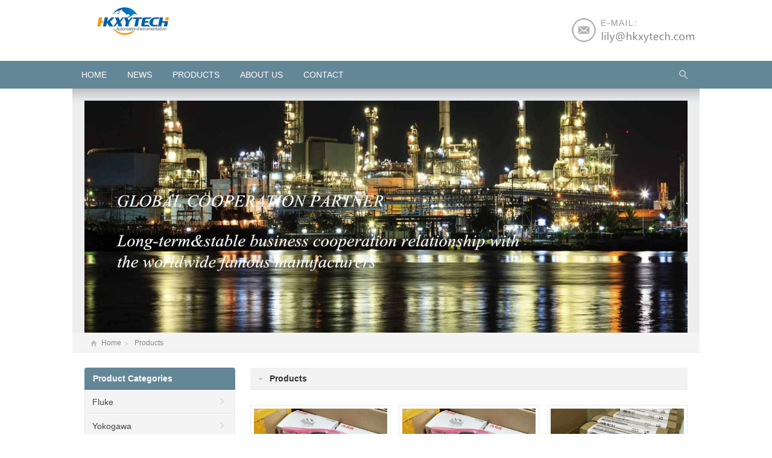

--- FILE ---
content_type: text/html
request_url: https://measuringinstruments.net/products/
body_size: 6502
content:
<!DOCTYPE html>
<html lang="en-US">
<head>
<meta charset="UTF-8" />
<meta name="viewport" content="width=device-width,initial-scale=1.0">
<title>Products_measuring instruments</title>
<meta name="keywords" content="analyzer, Multimeters, Calibrator, Thermal Imagers,data logg" />
<meta name="description" content="The measuring instruments products for many fields,like Heating,Ventilation,Air-condition,Refrigeration,Food safety,Pharmacy and Health,Further Indust" />
<link rel="stylesheet" href="/templets/fieldinstrument/style/css/style.css" type="text/css" media="screen" />
<script type="text/javascript" src="/templets/fieldinstrument/style/js/jquery-1.8.2.min.js"></script>
<script type="text/javascript" src="/templets/fieldinstrument/style/js/jquery.bxslider.min.js"></script>
<script type="text/javascript" src="/templets/fieldinstrument/style/js/xiaoyuer.js"></script>
<!--[if lt IE 9]>
    <script type="text/javascript" src="/xiaoyucms//templets/fieldinstrument/style/js/respond.js"></script>
<![endif]-->
<script type="text/javascript" src="/templets/fieldinstrument/style/js/wow.min.js"></script>
<script type="text/javascript">new WOW().init();</script>
<script type="text/javascript" src="/templets/fieldinstrument/style/js/html5.js"></script>
<script type='text/javascript' src='/templets/fieldinstrument/style/js/jquery.js'></script>
<!-- Google tag (gtag.js) -->
<script async src="https://www.googletagmanager.com/gtag/js?id=G-VBMSLXJ7ZR"></script>
<script>
  window.dataLayer = window.dataLayer || [];
  function gtag(){dataLayer.push(arguments);}
  gtag('js', new Date());

  gtag('config', 'G-VBMSLXJ7ZR');
</script>
<!-- Global site tag (gtag.js) - Google Analytics -->
<script async src="https://www.googletagmanager.com/gtag/js?id=UA-125749976-19"></script>
<script>
  window.dataLayer = window.dataLayer || [];
  function gtag(){dataLayer.push(arguments);}
  gtag('js', new Date());

  gtag('config', 'UA-125749976-19');
</script>
</head>
<body class="custom-background">
<?php include_once("analyticstracking.php") ?>
	<!-- Topbar begin -->
<section class="topbar" style="display:none;">
	<div class="inner">
		<div class="topbar-lt">
			<p>measuring instruments logo</p>
		</div>
		<div class="topbar-rt">
			<div class="social">
				<a id="i_facebook" title="Facebook" href="https://facebook.com/" target="_blank"
				rel="nofollow">Facebook</a>
				<a id="i_twitter" title="Twitter" href="https://twitter.com/" target="_blank"
				rel="nofollow">Twitter</a>
				<a id="i_googleplus" title="Google+" href="http://plus.google.com/" target="_blank"
				rel="nofollow">Google+</a>
				<a id="i_instagram" title="Instagram" href="http://www.instagram.com/"
				target="_blank" rel="nofollow">Instagram</a>
				<a id="i_pinterest" title="Pinterest" href="http://www.pinterest.com/"
				target="_blank" rel="nofollow">Pinterest</a>
			</div>
			<div class="subnav">
				<a href="#">About Us</a>
				<a href="#">Contact Us</a>
				<a href="#">Feedback</a>
				<span>|</span>
			</div>
		</div>
	</div>
</section>
<!-- Topbar end -->
<!-- Header begin -->
<header class="header">
<?php include_once("analyticstracking.php") ?>
	<div class="inner">
		<!-- Logo begin -->
		<h1 class="logo fadeInLeft wow">
			<a href="/" rel="home">
				<img src="/templets/fieldinstrument/style/images/logo.png" alt="measuring instruments logo"
				/>
			</a>
		</h1>
		<div class="rtbox">
			<img src="/templets/fieldinstrument/style/images/index_top_email.png" alt="Hotline" />
		</div>
	</div>
</header>
<!-- Header end -->
<!-- MainMenu begin -->
<div id="mobile-nav">
	<a id="mobile-menu">
	</a>
	<a id="mobile-so">
	</a>
</div>
<div class="nav-box">
	<div class="nav-container">
		<div class="inner navbar">
			<nav class="inner main-menu">
				<ul id="menu-headermenu" class="navi">
					<li class="menu-item">
						<a href="/index.php">HOME</a>
					</li>
					<li class="menu-item">
						<a href="/news/">News</a>
					</li>					
					<li class="menu-item menu-item-has-children">
						<a href="/products/">Products</a>
						<ul class="sub-menu">
							
							<li class="menu-item">
								<a href="/products/Siemens/">Siemens</a>
							</li>
							
							<li class="menu-item">
								<a href="/products/ABB/">ABB</a>
							</li>
							
							<li class="menu-item">
								<a href="/products/Schneider/">Schneider</a>
							</li>
							
							<li class="menu-item">
								<a href="/products/products/MTL/">MTL</a>
							</li>
							
							<li class="menu-item">
								<a href="/products/Weidmuller/">Weidmuller</a>
							</li>
							
							<li class="menu-item">
								<a href="/products/products/Omron/">Omron</a>
							</li>
							
							<li class="menu-item">
								<a href="/products/E_H/">E+H</a>
							</li>
							
							<li class="menu-item">
								<a href="/products/Honeywell/">Honeywell</a>
							</li>
							
							<li class="menu-item">
								<a href="/products/Phoenix Contact/">Phoenix Contact</a>
							</li>
							
							<li class="menu-item">
								<a href="/products/Emerson & Rosemount/">Emerson & Rosemount</a>
							</li>
							
							<li class="menu-item">
								<a href="/products/P_F/">P+F</a>
							</li>
							
							<li class="menu-item">
								<a href="/products/Rockwell/">Rockwell</a>
							</li>
							
							<li class="menu-item">
								<a href="/products/products/Raytek/">Raytek</a>
							</li>
							
							<li class="menu-item">
								<a href="/products/HIRSCHMANN/">HIRSCHMANN</a>
							</li>
							
							<li class="menu-item">
								<a href="/products/products/STAHL/">STAHL</a>
							</li>
							
							<li class="menu-item">
								<a href="/products/products/ASCO/">ASCO</a>
							</li>
							
							<li class="menu-item">
								<a href="/products/ge-truck/">GE Truck</a>
							</li>
							
							<li class="menu-item">
								<a href="/products/testo/">Testo</a>
							</li>
							
							<li class="menu-item">
								<a href="/products/products/YASKAWA/">YASKAWA</a>
							</li>
							
							<li class="menu-item">
								<a href="/products/Yokogawa/">Yokogawa</a>
							</li>
							
							<li class="menu-item">
								<a href="/products/fluke/">Fluke</a>
							</li>
														
						</ul>
					</li>
					<li class="menu-item">
						<a href="/about-us/">About us</a>
					</li><li class="menu-item">
						<a href="/contact-us/">Contact</a>
					</li>				
				</ul>
			</nav>
			<div class="inner toggle-search">
				<a class="btn-search"></a>
				<div class="search-box">
					<form method="get" id="searchform" action="/plus/search.php">
						<input type="hidden" name="q" value="0" />
						<input type="text" placeholder="Keywords" name="keyword" id="ls" class="searchInput"
						x-webkit-speech="" />
						<input type="submit" id="searchsubmit" title="Search" value="GO" />
					</form>
				</div>
			</div>
		</div>
	</div>
</div>
<!-- MainMenu end -->
	<!-- MainMenu end -->
	<div class="banner inner">
		<div class="banner-shadow">
		</div>
		<img src="/templets/fieldinstrument/style/images/content-banner.jpg" />
	</div>
	<!-- Breadcrumb begin -->
	<div class="breadcrumb inner">
		<div class="crumb-box">
			<a id="hp" href="/">Home</a><i> </i>
			<a href="">Products</a>
		</div>
	</div>
	<!-- Breadcrumb end -->
	<!-- Container begin -->
	<div class="inner container">
		<!-- Content Begin-->
		<div class="column-fluid">
			<div class="content">
				<!-- CurrentPage begin -->
				<h2 class="cur-title">Products</h2>
				<!-- CurrentPage end -->
				<!-- PicList begin -->
				<ul class="piclist">
					<li>
						<div class="folio-item">
							<a href="/products/ABB/DCS_Modules/ABB,PM861AK02.html">
								<div class="folio-thumb">
									<div class="mediaholder">
										<img class="thumb" alt="QQ video HD" src="/uploads/allimg/230202/1-2302021426180-L.jpg" style="width: 253px; height: 253px;">
									</div>
									<div class="opacity-pic">
									</div>
								</div>
								<h3><b>ABB PM861AK02 Redundant Processor Unit 3BSE018160R1</b></h3>
							</a>
							<div class="folio-meta">
								<span class="meta-cat"></span>
								<form id="orderform8" method="post" action="/Inquiry/">
									<input type="hidden" name="ordername" />
									<span class="meta-inquiry ">
										<a class="radius" href="javascript:orderform8.submit();">
											INQUIRY
										</a>
									</span>
								</form>
							</div>
						</div>
					</li><li>
						<div class="folio-item">
							<a href="/products/ABB/DCS_Modules/ABB,PM866AK02.html">
								<div class="folio-thumb">
									<div class="mediaholder">
										<img class="thumb" alt="QQ video HD" src="/uploads/allimg/230202/1-2302021426180-L.jpg" style="width: 253px; height: 253px;">
									</div>
									<div class="opacity-pic">
									</div>
								</div>
								<h3><b>ABB PM866AK02 Redundant Processor Unit 3BSE081637R1 IN STOCK</b></h3>
							</a>
							<div class="folio-meta">
								<span class="meta-cat"></span>
								<form id="orderform8" method="post" action="/Inquiry/">
									<input type="hidden" name="ordername" />
									<span class="meta-inquiry ">
										<a class="radius" href="javascript:orderform8.submit();">
											INQUIRY
										</a>
									</span>
								</form>
							</div>
						</div>
					</li><li>
						<div class="folio-item">
							<a href="/products/Siemens/PLC/6ES7131-6BH01-0BA0.html">
								<div class="folio-thumb">
									<div class="mediaholder">
										<img class="thumb" alt="QQ video HD" src="/uploads/allimg/220907/1-220ZG62G80-L.jpg" style="width: 253px; height: 253px;">
									</div>
									<div class="opacity-pic">
									</div>
								</div>
								<h3><b>Siemens 6ES7131-6BH01-0BA0 SIMATIC ET 200SP, Digital input module</b></h3>
							</a>
							<div class="folio-meta">
								<span class="meta-cat"></span>
								<form id="orderform8" method="post" action="/Inquiry/">
									<input type="hidden" name="ordername" />
									<span class="meta-inquiry ">
										<a class="radius" href="javascript:orderform8.submit();">
											INQUIRY
										</a>
									</span>
								</form>
							</div>
						</div>
					</li><li>
						<div class="folio-item">
							<a href="/products/Siemens/PLC/6ES7532-5HD00-0AB0.html">
								<div class="folio-thumb">
									<div class="mediaholder">
										<img class="thumb" alt="QQ video HD" src="/uploads/allimg/220907/1-220ZG61G30-L.jpg" style="width: 253px; height: 253px;">
									</div>
									<div class="opacity-pic">
									</div>
								</div>
								<h3><b>Siemens 6ES7532-5HD00-0AB0 SIMATIC S7-1500, analog output module</b></h3>
							</a>
							<div class="folio-meta">
								<span class="meta-cat"></span>
								<form id="orderform8" method="post" action="/Inquiry/">
									<input type="hidden" name="ordername" />
									<span class="meta-inquiry ">
										<a class="radius" href="javascript:orderform8.submit();">
											INQUIRY
										</a>
									</span>
								</form>
							</div>
						</div>
					</li><li>
						<div class="folio-item">
							<a href="/products/Siemens/PLC/6SL3210-1PE23-3UL0.html">
								<div class="folio-thumb">
									<div class="mediaholder">
										<img class="thumb" alt="QQ video HD" src="/uploads/allimg/220907/1-220ZG62G80-L.jpg" style="width: 253px; height: 253px;">
									</div>
									<div class="opacity-pic">
									</div>
								</div>
								<h3><b>Siemens 6SL3210-1PE23-3UL0 SINAMICS POWER MODULE PM240-2</b></h3>
							</a>
							<div class="folio-meta">
								<span class="meta-cat"></span>
								<form id="orderform8" method="post" action="/Inquiry/">
									<input type="hidden" name="ordername" />
									<span class="meta-inquiry ">
										<a class="radius" href="javascript:orderform8.submit();">
											INQUIRY
										</a>
									</span>
								</form>
							</div>
						</div>
					</li><li>
						<div class="folio-item">
							<a href="/products/Siemens/PLC/v.html">
								<div class="folio-thumb">
									<div class="mediaholder">
										<img class="thumb" alt="QQ video HD" src="/uploads/allimg/220907/1-220ZG62G80-L.jpg" style="width: 253px; height: 253px;">
									</div>
									<div class="opacity-pic">
									</div>
								</div>
								<h3><b>Siemens 6SL3210-1PE24-5UL0 SINAMICS G120 POWER MODULE PM240-2</b></h3>
							</a>
							<div class="folio-meta">
								<span class="meta-cat"></span>
								<form id="orderform8" method="post" action="/Inquiry/">
									<input type="hidden" name="ordername" />
									<span class="meta-inquiry ">
										<a class="radius" href="javascript:orderform8.submit();">
											INQUIRY
										</a>
									</span>
								</form>
							</div>
						</div>
					</li><li>
						<div class="folio-item">
							<a href="/products/Siemens/PLC/6SL3210-1PE28-8UL0.html">
								<div class="folio-thumb">
									<div class="mediaholder">
										<img class="thumb" alt="QQ video HD" src="/uploads/allimg/220907/1-220ZG61G30-L.jpg" style="width: 253px; height: 253px;">
									</div>
									<div class="opacity-pic">
									</div>
								</div>
								<h3><b>Siemens 6SL3210-1PE28-8UL0 SINAMICS G120 POWER MODULE PM240-2</b></h3>
							</a>
							<div class="folio-meta">
								<span class="meta-cat"></span>
								<form id="orderform8" method="post" action="/Inquiry/">
									<input type="hidden" name="ordername" />
									<span class="meta-inquiry ">
										<a class="radius" href="javascript:orderform8.submit();">
											INQUIRY
										</a>
									</span>
								</form>
							</div>
						</div>
					</li><li>
						<div class="folio-item">
							<a href="/products/Siemens/PLC/6SL3210-1PE27-5UL0.html">
								<div class="folio-thumb">
									<div class="mediaholder">
										<img class="thumb" alt="QQ video HD" src="/uploads/allimg/220907/1-220ZG61G30-L.jpg" style="width: 253px; height: 253px;">
									</div>
									<div class="opacity-pic">
									</div>
								</div>
								<h3><b>Siemens 6SL3210-1PE27-5UL0 SINAMICS G120 POWER MODULE</b></h3>
							</a>
							<div class="folio-meta">
								<span class="meta-cat"></span>
								<form id="orderform8" method="post" action="/Inquiry/">
									<input type="hidden" name="ordername" />
									<span class="meta-inquiry ">
										<a class="radius" href="javascript:orderform8.submit();">
											INQUIRY
										</a>
									</span>
								</form>
							</div>
						</div>
					</li><li>
						<div class="folio-item">
							<a href="/products/Siemens/PLC/6ES7336-4GE00-0AB0.html">
								<div class="folio-thumb">
									<div class="mediaholder">
										<img class="thumb" alt="QQ video HD" src="/uploads/allimg/220907/1-220ZG61G30-L.jpg" style="width: 253px; height: 253px;">
									</div>
									<div class="opacity-pic">
									</div>
								</div>
								<h3><b>Siemens 6ES7336-4GE00-0AB0 SIMATIC S7, Analog input SM 336, 6 AI</b></h3>
							</a>
							<div class="folio-meta">
								<span class="meta-cat"></span>
								<form id="orderform8" method="post" action="/Inquiry/">
									<input type="hidden" name="ordername" />
									<span class="meta-inquiry ">
										<a class="radius" href="javascript:orderform8.submit();">
											INQUIRY
										</a>
									</span>
								</form>
							</div>
						</div>
					</li>
				</ul>
				<div class="clearfix">
				</div>
				<!-- Navigation begin -->
				<ul class="wpagenavi">
					<li>First</li>
<li class="thisclass">1</li>
<li><a href='list_3_2.html'>2</a></li>
<li><a href='list_3_3.html'>3</a></li>
<li><a href='list_3_4.html'>4</a></li>
<li><a href='list_3_5.html'>5</a></li>
<li><a href='list_3_6.html'>6</a></li>
<li><a href='list_3_7.html'>7</a></li>
<li><a href='list_3_2.html'>Next</a></li>
<li><a href='list_3_233.html'>Last</a></li>
<li><span class="pageinfo">Total <strong>233</strong>Page<strong>2097</strong>Thread</span></li>

				</ul>
				<!-- Navigation end -->
				<!-- PicList end -->
			</div>
		</div>
		<!-- Content end-->
		<!-- Sidebar Begin-->
		<!-- Sidebar Begin-->
<aside class="sidebar">
	<ul>
		<li class="widget_nav_menu">
			<h3>Product Categories</h3>
			<ul class="nav-ul-menu">
				<li class="cat-item">
					<a href="/products/fluke/">Fluke</a>
					<ul class="children">
						
						<li class="cat-item">
							<a href="/products/fluke/Infrared_Cameras_and_Gas_Detectors/">Infrared Cameras and Gas Detec</a>
						</li>
						
						<li class="cat-item">
							<a href="/products/fluke/Digital_Multimeters/">Digital Multimeters</a>
						</li>
						
						<li class="cat-item">
							<a href="/products/fluke/Calibrators_and_testers/">Calibrators and testers</a>
						</li>
						
						<li class="cat-item">
							<a href="/products/fluke/Power_Quality_Analyzers/">Power Quality Analyzers</a>
						</li>
						
						<li class="cat-item">
							<a href="/products/fluke/Clamp_Meters/">Clamp Meters</a>
						</li>
						
						<li class="cat-item">
							<a href="/products/fluke/products/fluke/Infrared T/">Infrared Thermometers</a>
						</li>
						
					</ul>
				</li>
               <li class="cat-item">
					<a href="/products/Yokogawa/">Yokogawa</a>
					<ul class="children">
						
						  <li class="cat-item">
							<a href="/products/Yokogawa/Flowmeter/">Flowmeter</a>
						</li>
						
						  <li class="cat-item">
							<a href="/products/Yokogawa/Pressure_transmitter/">Pressure transmitter</a>
						</li>
						
						  <li class="cat-item">
							<a href="/products/Yokogawa/Temperature_transmitters/">Temperature transmitters</a>
						</li>
						
						  <li class="cat-item">
							<a href="/products/Yokogawa/DCS_modules/">DCS modules</a>
						</li>
						
						  <li class="cat-item">
							<a href="/products/Yokogawa/Analyzers/">Analyzers</a>
						</li>
						
						  <li class="cat-item">
							<a href="/products/Yokogawa/Controllers_Reorders_Data_Acquis/">Controllers,Reorders&Data Acqu</a>
						</li>
						
					</ul>
				</li>
                <li class="cat-item">
					<a href="/products/ABB/">ABB</a>
					<ul class="children">
						
						  <li class="cat-item">
							<a href="/products/ABB/DCS_Modules/">DCS Modules</a>
						</li>
						
						  <li class="cat-item">
							<a href="/products/ABB/pressure_transmitter_flowmeter_temper/">pressure transmitter/flowmeter</a>
						</li>
						
						  <li class="cat-item">
							<a href="/products/ABB/AC_DRIVES/">AC DRIVES</a>
						</li>
						
						  <li class="cat-item">
							<a href="/products/ABB/Positioners/">Positioners</a>
						</li>
						
						  <li class="cat-item">
							<a href="/products/ABB/Electrical_Products/"> Electrical Products</a>
						</li>
						
					</ul>
				</li>
                <li class="cat-item">
					<a href="/products/Emerson & Rosemount/">Emerson & Rosemount</a>
					<ul class="children">
						
						  <li class="cat-item">
							<a href="/products/Rosemount/Pressure_transmitter_flowmeters/">Pressure transmitter&flowmeter</a>
						</li>
						
						  <li class="cat-item">
							<a href="/products/Rosemount/475_Hart_conmmunicator/">475 Hart conmmunicator</a>
						</li>
						
						  <li class="cat-item">
							<a href="/products/Emerson & Rosemount/products/Ro/">AMS Trex Device Communicator</a>
						</li>
						
				  </ul>
			  </li>
              <li class="cat-item">
					<a href="/products/Honeywell/">Honeywell</a>
		  <ul class="children">
						
						  <li class="cat-item">
							<a href="/products/Honeywell/products/Honeywell/Se/">Sensor</a>
						</li>
						
						  <li class="cat-item">
							<a href="/products/Honeywell/products/Honeywell/Ga/">Gas Detector</a>
						</li>
						
						  <li class="cat-item">
							<a href="/products/Honeywell/products/Honeywell/Pr/">Pressure Transmitters</a>
						</li>
						
					</ul>
			  </li>
              <li class="cat-item">
					<a href="/products/E_H/">E+H</a>
		  <ul class="children">
						
						  <li class="cat-item">
							<a href="/products/Siemens/">Siemens</a>
						</li>
						
						  <li class="cat-item">
							<a href="/products/ABB/">ABB</a>
						</li>
						
						  <li class="cat-item">
							<a href="/products/Schneider/">Schneider</a>
						</li>
						
						  <li class="cat-item">
							<a href="/products/products/MTL/">MTL</a>
						</li>
						
						  <li class="cat-item">
							<a href="/products/Weidmuller/">Weidmuller</a>
						</li>
						
						  <li class="cat-item">
							<a href="/products/products/Omron/">Omron</a>
						</li>
						
						  <li class="cat-item">
							<a href="/products/E_H/">E+H</a>
						</li>
						
						  <li class="cat-item">
							<a href="/products/Honeywell/">Honeywell</a>
						</li>
						
						  <li class="cat-item">
							<a href="/products/Phoenix Contact/">Phoenix Contact</a>
						</li>
						
						  <li class="cat-item">
							<a href="/products/Emerson & Rosemount/">Emerson & Rosemount</a>
						</li>
						
						  <li class="cat-item">
							<a href="/products/P_F/">P+F</a>
						</li>
						
						  <li class="cat-item">
							<a href="/products/Rockwell/">Rockwell</a>
						</li>
						
						  <li class="cat-item">
							<a href="/products/products/Raytek/">Raytek</a>
						</li>
						
						  <li class="cat-item">
							<a href="/products/HIRSCHMANN/">HIRSCHMANN</a>
						</li>
						
						  <li class="cat-item">
							<a href="/products/products/STAHL/">STAHL</a>
						</li>
						
						  <li class="cat-item">
							<a href="/products/products/ASCO/">ASCO</a>
						</li>
						
						  <li class="cat-item">
							<a href="/products/ge-truck/">GE Truck</a>
						</li>
						
						  <li class="cat-item">
							<a href="/products/testo/">Testo</a>
						</li>
						
						  <li class="cat-item">
							<a href="/products/products/YASKAWA/">YASKAWA</a>
						</li>
						
						  <li class="cat-item">
							<a href="/products/Yokogawa/">Yokogawa</a>
						</li>
						
						  <li class="cat-item">
							<a href="/products/fluke/">Fluke</a>
						</li>
						
					</ul>
			  </li>
              <li class="cat-item">
					
		  <ul class="children">
						
					</ul>
			  </li>
			  <li class="cat-item">
					<a href="/products/HIRSCHMANN/">HIRSCHMANN</a>
		  <ul class="children">
						
						  <li class="cat-item">
							<a href="/products/Siemens/">Siemens</a>
						</li>
						
						  <li class="cat-item">
							<a href="/products/ABB/">ABB</a>
						</li>
						
						  <li class="cat-item">
							<a href="/products/Schneider/">Schneider</a>
						</li>
						
						  <li class="cat-item">
							<a href="/products/products/MTL/">MTL</a>
						</li>
						
						  <li class="cat-item">
							<a href="/products/Weidmuller/">Weidmuller</a>
						</li>
						
						  <li class="cat-item">
							<a href="/products/products/Omron/">Omron</a>
						</li>
						
						  <li class="cat-item">
							<a href="/products/E_H/">E+H</a>
						</li>
						
						  <li class="cat-item">
							<a href="/products/Honeywell/">Honeywell</a>
						</li>
						
						  <li class="cat-item">
							<a href="/products/Phoenix Contact/">Phoenix Contact</a>
						</li>
						
						  <li class="cat-item">
							<a href="/products/Emerson & Rosemount/">Emerson & Rosemount</a>
						</li>
						
						  <li class="cat-item">
							<a href="/products/P_F/">P+F</a>
						</li>
						
						  <li class="cat-item">
							<a href="/products/Rockwell/">Rockwell</a>
						</li>
						
						  <li class="cat-item">
							<a href="/products/products/Raytek/">Raytek</a>
						</li>
						
						  <li class="cat-item">
							<a href="/products/HIRSCHMANN/">HIRSCHMANN</a>
						</li>
						
						  <li class="cat-item">
							<a href="/products/products/STAHL/">STAHL</a>
						</li>
						
						  <li class="cat-item">
							<a href="/products/products/ASCO/">ASCO</a>
						</li>
						
						  <li class="cat-item">
							<a href="/products/ge-truck/">GE Truck</a>
						</li>
						
						  <li class="cat-item">
							<a href="/products/testo/">Testo</a>
						</li>
						
						  <li class="cat-item">
							<a href="/products/products/YASKAWA/">YASKAWA</a>
						</li>
						
						  <li class="cat-item">
							<a href="/products/Yokogawa/">Yokogawa</a>
						</li>
						
						  <li class="cat-item">
							<a href="/products/fluke/">Fluke</a>
						</li>
						
					</ul>
			  </li>
              <li class="cat-item">
					
		  <ul class="children">
						
					</ul>
			  </li>
              <li class="cat-item">
					<a href="/products/P_F/">P+F</a>
		  <ul class="children">
						
						  <li class="cat-item">
							<a href="/products/P_F/Isolated_Barriers/">Isolated Barriers</a>
						</li>
						
						  <li class="cat-item">
							<a href="/products/P_F/Sensors/">Sensors</a>
						</li>
						
					</ul>
			  </li>
                <li class="cat-item">
					<a href="/products/Rockwell/">Rockwell</a>
					<ul class="children">
						
						  <li class="cat-item">
							<a href="/products/Rockwell/products/Rockwell/Alle/">Allen-Bradley</a>
						</li>
						
					</ul>
				</li>
              <li class="cat-item">
					<a href="/products/Schneider/">Schneider</a>
					<ul class="children">
						
						  <li class="cat-item">
							<a href="/products/Schneider/products/Schneider/Va/">Variable speed drives</a>
						</li>
						
						  <li class="cat-item">
							<a href="/products/Schneider/products/Schneider/So/">Soft starter</a>
						</li>
						
					</ul>
			  </li>
              <li class="cat-item">
					<a href="/products/Siemens/">Siemens</a>
		  <ul class="children">
						
						  <li class="cat-item">
							<a href="/products/Siemens/PLC/">PLC</a>
						</li>
						
						  <li class="cat-item">
							<a href="/products/Siemens/Converters/">Converters</a>
						</li>
						
						  <li class="cat-item">
							<a href="/products/Siemens/Motor/">Motor</a>
						</li>
						
						  <li class="cat-item">
							<a href="/products/Siemens/Positioner/">Positioner</a>
						</li>
						
					</ul>
			  </li>
              <li class="cat-item">
					<a href="/products/Weidmuller/">Weidmuller</a>
		  <ul class="children">
						
						  <li class="cat-item">
							<a href="/products/Siemens/">Siemens</a>
						</li>
						
						  <li class="cat-item">
							<a href="/products/ABB/">ABB</a>
						</li>
						
						  <li class="cat-item">
							<a href="/products/Schneider/">Schneider</a>
						</li>
						
						  <li class="cat-item">
							<a href="/products/products/MTL/">MTL</a>
						</li>
						
						  <li class="cat-item">
							<a href="/products/Weidmuller/">Weidmuller</a>
						</li>
						
						  <li class="cat-item">
							<a href="/products/products/Omron/">Omron</a>
						</li>
						
						  <li class="cat-item">
							<a href="/products/E_H/">E+H</a>
						</li>
						
						  <li class="cat-item">
							<a href="/products/Honeywell/">Honeywell</a>
						</li>
						
						  <li class="cat-item">
							<a href="/products/Phoenix Contact/">Phoenix Contact</a>
						</li>
						
						  <li class="cat-item">
							<a href="/products/Emerson & Rosemount/">Emerson & Rosemount</a>
						</li>
						
						  <li class="cat-item">
							<a href="/products/P_F/">P+F</a>
						</li>
						
						  <li class="cat-item">
							<a href="/products/Rockwell/">Rockwell</a>
						</li>
						
						  <li class="cat-item">
							<a href="/products/products/Raytek/">Raytek</a>
						</li>
						
						  <li class="cat-item">
							<a href="/products/HIRSCHMANN/">HIRSCHMANN</a>
						</li>
						
						  <li class="cat-item">
							<a href="/products/products/STAHL/">STAHL</a>
						</li>
						
						  <li class="cat-item">
							<a href="/products/products/ASCO/">ASCO</a>
						</li>
						
						  <li class="cat-item">
							<a href="/products/ge-truck/">GE Truck</a>
						</li>
						
						  <li class="cat-item">
							<a href="/products/testo/">Testo</a>
						</li>
						
						  <li class="cat-item">
							<a href="/products/products/YASKAWA/">YASKAWA</a>
						</li>
						
						  <li class="cat-item">
							<a href="/products/Yokogawa/">Yokogawa</a>
						</li>
						
						  <li class="cat-item">
							<a href="/products/fluke/">Fluke</a>
						</li>
						
					</ul>
			  </li>
              <li class="cat-item">
					
					<ul class="children">
						
					</ul>
			  </li>
                <li class="cat-item">
					<a href="/products/testo/">Testo</a>
					<ul class="children">
						
						<li class="cat-item">
							<a href="/products/testo/Thermal_imagers/">Thermal imagers</a>
						</li>
						
						<li class="cat-item">
							<a href="/products/testo/Thermal_imagers/">Thermal imagers</a>
						</li>
						
						<li class="cat-item">
							<a href="/products/testo/Data_logger_and_monitoring/">Data logger and monitoring</a>
						</li>
						
						<li class="cat-item">
							<a href="/products/testo/Moisture_meter___Hygrometer/">Moisture meter / Hygrometer</a>
						</li>
						
						<li class="cat-item">
							<a href="/products/testo/Analyzers_and_testers/">Analyzers and testers</a>
						</li>
						
						<li class="cat-item">
							<a href="/products/testo/Others_measuring_instruments/">Others measuring instruments</a>
						</li>
						
					</ul>
				</li>
				<li class="cat-item">
					
					<ul class="children">
						
					</ul>
				</li>
				<li class="cat-item">
					
					<ul class="children">
						
					</ul>
				</li>
				<li class="cat-item">
					<a href="/products/ge-truck/">GE Truck</a>
					<ul class="children">
						
						<li class="cat-item">
							<a href="/products/ge-truck/ADTS__Pitot_Static_Testers_/">ADTS (Pitot Static Testers)</a>
						</li>
						
						<li class="cat-item">
							<a href="/products/ge-truck/Process_Calibrators/">Process Calibrators</a>
						</li>
						
						<li class="cat-item">
							<a href="/products/ge-truck/PACE__Controllers_Indicators_/">PACE (Controllers/Indicators)</a>
						</li>
						
					</ul>
				</li>
              <!--//没有分类</ul>
				//没有分类</li>-->
			</ul>
		</li>
		<li>
			<h3><span>News</span></h3>
			<ul>
				
			</ul>
		</li>
		<li>
			<h3>Contact Us</h3>
			<div>
				<p>
					<a href="/contact-us.html">
						<img width="228" src="/templets/fieldinstrument/style/images/
						contact-us.jpg" />
					</a>
					<br />
				  <strong>Tel</strong>：(86)027-85581877<br />
					<strong>Mobile</strong>：+86 13789949182<br />
					<strong>Skype</strong>：+86 13789949182<br />
					<strong>E-mail</strong>：lily@hkxytech.com<br />
					<strong>Add</strong>：TOWER 707-713 NATHAN ROAD MONGKOK KOWLOON HONGKONG<br/>
				</p>
			</div>
		</li>
	</ul>
</aside>
<!-- Sidebar end-->
<div class="foot-longbar">
	<div class="clearfix">
	</div>
	<div class="row-fluid long-bar inner">
		<a href="/contact-us/"><img src="/templets/fieldinstrument/style/images/buttom.jpg"/></a>
	</div>
</div>
		<!-- Sidebar end-->
		<!-- FriendLink begin -->
		<!-- FriendLink end -->
	</div>
	<!-- Container end -->

	<!-- Footer begin -->
	<footer class="footer">
		<!-- Footbar begin -->
		<div class="footbar">
			<div class="inner">
				<div class="widget-column">
					<h3>ABOUT</h3>
					<ul>
						<li>
							<a href="/about-us/" title="About us">About us</a>
						</li>
						<li>
							<a href="/contact-us/" title="Contact us">Contact us</a>
						</li>
					</ul>
				</div>
				<div class="widget-column">
					<h3>CATEGORY</h3>
					<ul>
						<li>
							<a href="/news/">News</a>
						</li><li>
							<a href="/products/">Products</a>
						</li>
					</ul>
				</div>
				<div class="widget-column widget_newsletterwidget">
					<h3>Skype Online Chat</h3>
					<div>
						<img src="/templets/fieldinstrument/style/images/5726b0705cb5c.png" />
					</div>
				</div>
				<div class="widget-column">
					<h3>CONTACT</h3>
					<div class="contact-widget">
						<p>
							<strong>Person</strong>
							: Ms. lily
						</p>
						<p>
							<strong>Tel</strong>
							: +86 027-85581877
						</p>
						<p>
							<strong>Mobile</strong>
							: +86 13789949182
						</p>
						<p>
							<strong>E-mail</strong>
							: lily@hkxytech.com
							</a>
						</p>
					</div>
				</div>
			</div>
		</div>
		<!-- Footbar end -->
	</footer>
	<!-- Copyright begin -->
	<div class="copyright">
		<div class="inner">
			<div class="cp">
				<p>CopyRight 2006-2022 HONGKONG XIEYUAN TECH CO., LIMITED, is not an authorized reseller, agent or affiliate of any brand or manufacturer. All trademarks, brand names and logos whose products are sold on the website are used for identification purposes only and are registered trademarks of their respective owners, all rights reserved. The use of a trademark, brand name or product on our website does not imply that the company trademark or brand belongs to or endorses our website. All products are 100% original, genuine and legally purchased from authorized sources. All Right Reserved</p>
				<p>
					<!-- Go to www.addthis.com/dashboard to customize your tools -->
					<script type="text/javascript" src="//s7.addthis.com/js/300/addthis_widget.js#pubid=ra-4dfac4a16f7dc467" async="async"></script>
				</p>
			</div>
			<div class="sharebox">
				<!-- Share begin -->
				<div class="foot-share">
					<!-- Go to www.addthis.com/dashboard to customize your tools -->
					<div class="addthis_sharing_toolbox">
					</div>
					<span class="sharebtn">Share:</span>
				</div>
				<!-- Share end -->
			</div>
		</div>
	</div>
	<!-- Copyright end -->
<!--Start of Tawk.to Script-->
<script type="text/javascript">
var Tawk_API=Tawk_API||{}, Tawk_LoadStart=new Date();
(function(){
var s1=document.createElement("script"),s0=document.getElementsByTagName("script")[0];
s1.async=true;
s1.src='https://embed.tawk.to/5f30ff80ed9d9d262709859f/default';
s1.charset='UTF-8';
s1.setAttribute('crossorigin','*');
s0.parentNode.insertBefore(s1,s0);
})();
</script>
<!--End of Tawk.to Script-->

	<script type='text/javascript' src='/templets/fieldinstrument/style/js/jquery.form.min.js'>
	</script>
	<script type='text/javascript'>
		/* <![CDATA[ */
		var _wpcf7 = {
			"loaderUrl": "..\/xiaoyucms\/images\/ajax-loader.gif",
			"sending": "Sending ..."
		};
		/* ]]> */
	</script>
	<script type='text/javascript' src='/templets/fieldinstrument/style/js/scripts.js'>
	</script>
	<!--[if lte IE 6]>
		<script type="text/javascript" src="/xiaoyucms//templets/fieldinstrument/style/js/DD_belatedPNG.js">
		</script>
		<script type="text/javascript">
			DD_belatedPNG.fix('.bx-wrapper .bx-prev,.bx-wrapper .bx-next,#btn-so,#search-box #searchform #searchsubmit,.banner-shadow,.row-scroll .bx-controls a');
		</script>
	<![endif]-->
	<!-- Footer end -->
<script type="text/javascript" src="//www.hkxy-lowvoltage.com/livechat/php/app.php?widget-init.js"></script>
</body>
</html>

--- FILE ---
content_type: text/css
request_url: https://measuringinstruments.net/templets/fieldinstrument/style/css/style.css
body_size: 15492
content:
/* Reset */

article,aside,details,figcaption,figure,footer,header,hgroup,main,nav,section,summary {
	display: block;
}

audio,canvas,video {
	display: inline-block;
}

audio:not([controls]) {
	display: none;
	height: 0;
}

[hidden],template {
	display: none;
}

html {
	-ms-text-size-adjust: 100%;
	-webkit-text-size-adjust: 100%;
}

a {
	background: transparent;
}

a:focus {
	outline: thin dotted;
}

a:active,a:hover {
	outline: 0;
}

abbr[title] {
	border-bottom: 1px dotted;
}

b,strong {
	font-weight: bold;
}

dfn {
	font-style: italic;
}

hr {
	-moz-box-sizing: content-box;
	box-sizing: content-box;
	height: 0;
	border: none;
	clear: both;
}

mark {
	background: #ff0;
	color: #000;
}

code,kbd,pre,samp {
	font-family: monospace,serif;
	font-size: 1em;
}

pre {
	white-space: pre-wrap;
}

q {
	quotes: "\201C" "\201D" "\2018" "\2019";
}

small {
	font-size: 80%;
}

sub,sup {
	font-size: 75%;
	line-height: 0;
	position: relative;
	vertical-align: baseline;
}

sup {
	top: -0.5em;
}

sub {
	bottom: -0.25em;
}

img {
	border: 0;
}

svg:not(:root) {
	overflow: hidden;
}

figure {
	margin: 0;
}

fieldset {
	border: 1px solid #c0c0c0;
	margin: 0 2px;
	padding: 0.35em 0.625em 0.75em;
}

legend {
	border: 0;
	padding: 0;
}

button,input,select,textarea {
	font-family: inherit;
	font-size: 100%;
	margin: 0;
	outline: 0;
}

button,input {
	line-height: normal;
}

button,select {
	text-transform: none;
}

button,html input[type="button"],input[type="reset"],input[type="submit"] {
	-webkit-appearance: button;
	cursor: pointer;
}

button[disabled],html input[disabled] {
	cursor: default;
}

input[type="text"]:hover,input[type="text"]:focus,input[type="text"]:active {
	border: 1px solid #ccc;
}

input[type="checkbox"],input[type="radio"] {
	box-sizing: border-box;
	padding: 0;
}

input[type="search"] {
	-webkit-appearance: textfield;
	-moz-box-sizing: content-box;
	-webkit-box-sizing: content-box;
	box-sizing: content-box;
}

input[type="search"]::-webkit-search-cancel-button,input[type="search"]::-webkit-search-decoration {
	-webkit-appearance: none;
}

button::-moz-focus-inner,input::-moz-focus-inner {
	border: 0;
	padding: 0;
}

textarea {
	overflow: auto;
	vertical-align: top;
}

table {
	border-collapse: collapse;
	border-spacing: 0;
}

body,div,ol,ul,li,h1,h2,h3,h4,h5,h6,p,span,th,td,dl,dd,form,fieldset,legend,input,textarea,select {
	margin: 0 auto;
	padding: 0;
	border: 0;
}



/* Animated */

.animated {
	-webkit-animation-duration: 0.5s;
	animation-duration: 0.5s;
	-webkit-animation-fill-mode: both;
	animation-fill-mode: both;
}

@-webkit-keyframes fadeInDown {
	0% {
		opacity: 0;
		-webkit-transform: translateY(-20px);
		transform: translateY(-20px);
	}

	100% {
		opacity: 1;
		-webkit-transform: translateY(0);
		transform: translateY(0);
	}
}

@keyframes fadeInDown {
	0% {
		opacity: 0;
		-webkit-transform: translateY(-20px);
		-ms-transform: translateY(-20px);
		transform: translateY(-20px);
	}

	100% {
		opacity: 1;
		-webkit-transform: translateY(0);
		-ms-transform: translateY(0);
		transform: translateY(0);
	}
}

.fadeInDown {
	-webkit-animation-name: fadeInDown;
	animation-name: fadeInDown;
}

@-webkit-keyframes fadeInUp {
	0% {
		opacity: 0;
		-webkit-transform: translateY(20px);
		transform: translateY(20px);
	}

	100% {
		opacity: 1;
		-webkit-transform: translateY(0);
		transform: translateY(0);
	}
}

@keyframes fadeInUp {
	0% {
		opacity: 0;
		-webkit-transform: translateY(20px);
		-ms-transform: translateY(20px);
		transform: translateY(20px);
	}

	100% {
		opacity: 1;
		-webkit-transform: translateY(0);
		-ms-transform: translateY(0);
		transform: translateY(0);
	}
}

.fadeInUp {
	-webkit-animation-name: fadeInUp;
	animation-name: fadeInUp;
}

@-webkit-keyframes fadeInLeft {
	0% {
		opacity: 0;
		-webkit-transform: translateX(-20px);
		transform: translateX(-20px);
	}

	100% {
		opacity: 1;
		-webkit-transform: translateX(0);
		transform: translateX(0);
	}
}

@keyframes fadeInLeft {
	0% {
		opacity: 0;
		-webkit-transform: translateX(-20px);
		-ms-transform: translateX(-20px);
		transform: translateX(-20px);
	}

	100% {
		opacity: 1;
		-webkit-transform: translateX(0);
		-ms-transform: translateX(0);
		transform: translateX(0);
	}
}

.fadeInLeft {
	-webkit-animation-name: fadeInLeft;
	animation-name: fadeInLeft;
}



/* Global */

body {
	color: #444;
	background: #fff;
	font: 12px/24px Verdana,Tahoma,Arial,Helvetica,Sans-Serif;
}

ul,ol,li {
	list-style: none;
}

table,td,th,input {
	font-size: 12px;
}

h1,h2,h3,h4,h5,h6 {
	font-weight: normal;
}

h1 {
	font-size: 28px;
}

h2 {
	font-size: 18px;
}

h3 {
	font-size: 16px;
}

h4 {
	font-size: 14px;
}

h5,h6 {
	font-size: 12px;
}

.inner {
	width: 1160px;
	overflow: hidden;
}

.clearfix {
	clear: both;
	font-size: 1px;
	width: 1px;
	height: 0;
	visibility: hidden;
	margin-top: 0px!important;
	*margin-top: -1px;
	line-height: 0
}

.radius {
	border-radius: 3px;
	-moz-border-radius: 3px;
	-webkit-border-radius: 3px;
}

.fadein {
	transition: 0.3s ease-in-out;
	-webkit-transition: all 0.3s ease-in-out;
	-moz-transition: all 0.3s ease-in-out;
	-o-transition: all 0.3s ease-in-out;
}

.opacity {
	filter: alpha(opacity=60);
	-moz-opacity: 0.6;
	opacity: 0.6;
}

.folio-thumb img {
	width: 100%;
	-webkit-backface-visibility: hidden;
	-moz-backface-visibility: hidden;
	-ms-backface-visibility: hidden;
	backface-visibility: hidden;
	-webkit-transition-duration: 0.7s;
	-moz-transition-duration: 0.7s;
	-ms-transition-duration: 0.7s;
	-o-transition-duration: 0.7s;
}

.folio-thumb:hover img {
	-webkit-transform: scale(1.2);
	-moz-transform: scale(1.2);
	-o-transform: scale(1.2);
	-ms-transform: scale(1.2);
}

.folio-thumb .opacity-pic {
	width: 100%;
	height: 100%;
	position: absolute;
	top: 0;
	left: 0;
	cursor: pointer;
	-moz-opacity: 0;
	-khtml-opacity: 0;
	opacity: 0;
	filter: alpha(opacity=0);
	_display: none;
}

.folio-thumb:hover .opacity-pic {
	background: #000;
	-moz-opacity: 0.4;
	-khtml-opacity: 0.4;
	opacity: 0.4;
	filter: alpha(opacity=40);
	-webkit-transition: all .5s ease;
	-moz-transition: all .5s ease;
	-ms-transition: all .5s ease;
	-o-transition: all .5s ease;
	transition: all .5s ease;
}

.mediaholder {
	overflow: hidden;
}

a:link, a:visited {
	color: #444;
	outline: 0;
	text-decoration: none;
}

a:hover {
	color: #648798
;
	text-decoration: underline;
}

/* TopBar */

.topbar {
	height: 32px;
	line-height: 32px;
	border-bottom: 1px solid #eee;
	color: #888;
	background: #f6f6f6;
}

.topbar .inner {
	overflow: visible;
}

.topbar a:link, .topbar a:visited {
	color: #888;
}

.topbar a:hover {
	color: #f60;
}

.topbar-lt {
	float: left;
}

.topbar-rt {
	float: right;
}

.subnav {
	float: right;
	color: #ccc;
	overflow: hidden;
}

.subnav a {
	padding: 0 6px;
}

.social {
	float: right;
	padding-left: 12px;
	position: relative;
}

.social a {
	margin-left: 2px;
	width: 25px;
	text-indent: -9999px;
	background: url(../images/icon-sns.png) no-repeat;
	display: inline-block;
	-webkit-transition: background 0.4s ease;
	-moz-transition: background 0.4s ease;
	-o-transition: background 0.4s ease;
	-ms-transition: background 0.4s ease;
	transition: background 0.4s ease;
}

.social a#i_facebook {
	background-position: 0 4px;
}

.social a#i_twitter {
	background-position: -34px 4px;
}

.social a#i_googleplus {
	background-position: -68px 4px;
}

.social a#i_instagram {
	background-position: -102px 4px;
}

.social a#i_skype {
	background-position: -135px 4px;
}

.social a#i_pinterest {
	background-position: -168px 4px;
}

.social a#i_facebook:hover {
	background-position: 0 -32px;
}

.social a#i_twitter:hover {
	background-position: -34px -32px;
}

.social a#i_googleplus:hover {
	background-position: -68px -32px;
}

.social a#i_instagram:hover {
	background-position: -102px -32px;
}

.social a#i_skype:hover {
	background-position: -135px -32px;
}

.social a#i_pinterest:hover {
	background-position: -168px -32px;
}

.social a.cn {
	background: url(../images/icon-sns-cn.png) no-repeat;
}

.social a#i_tsina {
	background-position: 0 4px;
}

.social a#i_weixin {
	background-position: -34px 4px;
}

.social a#i_qzone {
	background-position: -68px 4px;
}

.social a#i_qq {
	background-position: -102px 4px;
}

.social a#i_email {
	background-position: -135px 4px;
}

.social a#i_tsina:hover {
	background-position: 0 -32px;
}

.social a#i_weixin:hover {
	background-position: -34px -32px;
}

.social a#i_qzone:hover {
	background-position: -68px -32px;
}

.social a#i_qq:hover {
	background-position: -102px -32px;
}

.social a#i_email:hover {
	background-position: -135px -32px;
}

#weixin {
	padding: 10px;
	text-align: center;
	background: #333;
	display: none;
	position: absolute;
	left: 10px;
	top: 32px;
	z-index: 999;
}

#weixin img {
	display: block;
}



/* Header */

.header {
	padding: 10px 0;
	background: #fff;
	clear: both;
	*position: relative;
	*z-index: 1;
/* IE6,7解决下拉菜单被幻灯片遮住问题*/
}

.header .inner {
	padding: 0 20px;
}

.header img {
	display: block;
}

.logo {
	float: left;
	margin-left: -20px;
}

.rtbox {
	float: right;
	margin-right: -20px;
}



/* MainMenu */

.nav-box {
	margin: 0 auto;
	width: 100%;
	height: 46px;
	background: #648798
;
}

.nav-container {
	*position: relative;
	*z-index: 9999;
/*IE7 Menu*/
}

.navbar {
	padding: 0 20px;
	overflow: visible;
	position: relative;
	background: #648798
;
}

#mobile-nav {
	display: none;
}

.main-menu {
	height: 46px;
	line-height: 46px;
	font-size: 14px;
	color: #fff;
	position: relative;
	overflow: visible;
}

.main-menu .inner {
	overflow: visible;
}

.navi {
	position: relative;
	z-index: 9999;
	left: -22px;
}

.navi li {
	float: left;
	padding: 0 2px;
	text-transform: uppercase;
	white-space: nowrap;
	position: relative;
}

.navi li a:link, .navi li a:visited {
	padding: 0 18px;
	color: #fff;
	display: block;
	-webkit-transition: all 0.4s ease;
	-moz-transition: all 0.4s ease;
	-o-transition: all 0.4s ease;
	-ms-transition: all 0.4s ease;
	transition: all 0.4s ease;
}

.navi li a:hover {
	color: #fff000;
	text-decoration: none;
}

.navi li.current-menu-item a:link, .navi li.current-menu-item a:visited, .navi li.current-post-parent a, .navi li.current-post-ancestor a, .navi li.current-menu-parent a, .navi li.current-category-ancestor a, .navi li:hover a {
	color: #fff000;
	background-color: #444;
}

.navi li ul {
	position: absolute;
	top: 46px;
	left: 1px;
	z-index: 999;
	padding: 0;
	width: 220px;
	border-bottom: 1px solid #ccc;
	display: none;
}

.navi li ul li {
	float: none;
	padding: 0;
	line-height: 38px;
	font-size: 13px;
	border-left: 1px solid #d8d8d8;
	border-right: 1px solid #d8d8d8;
	border-bottom: 1px solid #eee;
	background: #fff;
}

.navi li ul li a:link, .navi li ul li a:visited {
	padding: 0 14px;
	height: 38px;
	color: #808080;
}

.navi li.current-menu-item ul li a:link, .navi li.current-menu-item ul li a:visited, .navi li.current-menu-item ul li a:hover, .navi li.current-post-parent ul li a, .navi li.current-post-ancestor ul li a, .navi li.current-menu-parent ul li a, .navi li.current-category-ancestor ul li a {
	color: #808080;
	background: none;
}

.navi li ul li.menu-item-has-children a {
	padding: 0 20px;
	height: 38px;
	color: #808080;
	background: url(../images/menu.png) no-repeat right -14px;
}

.navi li ul li a:hover, .navi li.current-menu-item ul li a:hover, .navi li.current-post-ancestor ul li a:hover, .navi li.current-menu-parent ul li a:hover, .navi li.current-category-ancestor ul li a:hover, .navi li:hover ul li a:hover {
	border: none;
	color: #648798
;
	background: #f6f6f6;
}

.navi li:hover a {
	color: #fff000;
}

.navi li:hover ul li a {
	background: none;
}

.navi li:hover ul li.menu-item-has-children a {
	background: url(../images/menu.png) no-repeat right -14px;
}

.navi li.current-menu-parent ul li.current-menu-item a {
	color: #648798
;
	background-color: #f6f6f6;
}

.navi li ul li ul {
	top: -1px;
	left: 218px;
	padding: 0;
}

.navi li ul li.menu-item-has-children:hover a {
	color: #648798
;
	background: #f6f6f6 url(../images/menu.png) no-repeat right -58px;
}

.navi li ul li.menu-item-has-children:hover ul li a {
	color: #808080;
	background: #fff;
}

.navi li ul li.menu-item-has-children:hover ul li a:hover {
	color: #648798
;
	background-color: #f6f6f6;
}

.navi li:hover ul li.menu-item-has-children ul li a {
	background: none;
}

.pinned {
	margin: 0 auto;
	position: fixed;
	top: 0;
	z-index: 99999;
	_position: absolute;
	_top: expression(eval(document.documentElement.scrollTop));
	-moz-border-radius-topleft: 0;
	-webkit-border-top-left-radius: 0;
	border-top-left-radius: 0;
	-moz-border-radius-topright: 0;
	-webkit-border-top-right-radius: 0;
	border-top-right-radius: 0;
}

.toggle-search {
	overflow: visible;
}

.btn-search {
	width: 50px;
	height: 46px;
	background: #648798
 url(../images/search.png) no-repeat center 15px;
	display: inline-block;
	cursor: pointer;
	position: absolute;
	top: 0;
	right: 2px;
	z-index: 99999;
}

.btn-search:hover, .toggle-search .active {
	filter: alpha(opacity=50);
	-moz-opacity: 0.5;
	opacity: 0.5;
}

.toggle-search .search-box {
	padding: 14px 20px;
	width: 100%;
	border-top: 1px solid #fff000;
	background: #555;
	display: none;
	position: relative;
	top: 0;
	left: -20px;
	z-index: 99;
}

.toggle-search #searchform {
	float: none;
	margin: 0 20%;
	padding: 0;
	width: 60%;
	height: auto;
	background: none;
	*overflow: hidden;
	position: relative;
}

.toggle-search #searchform #ls {
	*float: left;
	padding: 8px 3%;
	width: 94%;
	line-height: 24px;
	border: 1px solid #d2d2d2;
	background: #fff;
	border-radius: 50px;
	-moz-border-radius: 50px;
	-webkit-border-radius: 50px;
}

.toggle-search #searchform #searchsubmit {
	margin-right: -1px;
	padding: 0;
	width: 54px;
	height: 100%;
	text-indent: -9999px;
	border: none;
	background: #648798
 url(../images/icon-mo.png) no-repeat center -28px;
	position: absolute;
	right: 0;
	top: 0;
	border-radius: 50px;
	-moz-border-radius: 50px;
	-webkit-border-radius: 50px;
}



/* Slideshow */

#sliderbox {
	padding: 20px 20px 0;
	background: #fff;
	overflow: hidden;
	_position: relative;
}

.slidebanner {
	height: 450px;
	text-align: center;
	overflow: hidden;
	position: relative;
	z-index: 90;
	clear: both;
}

.slidebanner li {
	width: 1160px;
	height: 450px;
	position: absolute;
	left: 0;
	top: 0;
}

.slidebanner li img {
	width: 1160px;
	height: 450px;
	display: block;
}

.slidebanner .bx-wrapper {
	height: auto;
}

.slidebanner .bx-wrapper .bx-pager {
	width: 100%;
	text-align: center;
	position: absolute;
	left: 0;
	bottom: 10px;
	z-index: 90;
}

.slidebanner .bx-wrapper .bx-pager .bx-pager-item, .slidebanner .bx-wrapper .bx-controls-auto .bx-controls-auto-item {
	display: inline;
}

.slidebanner .bx-wrapper .bx-pager a {
	margin-left: 10px;
	width: 20px;
	height: 5px;
	font-size: 0;
	background: #eee;
	overflow: hidden;
	display: inline-block;
	text-decoration: none;
	moz-border-radius: 15px;
	-webkit-border-radius: 15px;
	border-radius: 15px;
}

.slidebanner .bx-wrapper .bx-pager a.active {
	background: #648798
;
}

.slidebanner .bx-wrapper .bx-prev, .slidebanner .bx-wrapper .bx-next {
	width: 40px;
	height: 100%;
	_height: 400px;
	text-indent: -9999px;
	background: url(../images/arrow-slider.png) no-repeat -40px center;
	overflow: hidden;
	display: none;
	position: absolute;
	top: 0;
	z-index: 100;
	filter: alpha(opacity=50);
	-moz-opacity: 0.5;
	opacity: 0.5;
}

.slidebanner .bx-wrapper .bx-prev {
	left: 0;
}

.slidebanner .bx-wrapper .bx-next {
	right: 0;
	background-position: 0 center;
}

.slidebanner .bx-wrapper .bx-prev:hover, .slidebanner .bx-wrapper .bx-next:hover {
	filter: alpha(opacity=100);
	-moz-opacity: 1;
	opacity: 1;
}

.bx-controls-auto {
	display: none;
}

.banner-shadow {
	width: 100%;
	height: 26px;
	background: url(../images/shadow.png) repeat;
	overflow: hidden;
	position: absolute;
	top: 0;
	right: 0;
	z-index: 91;
}



/* Banner */

.banner {
	padding: 20px 20px 0;
	text-align: center;
	background: #eee;
	overflow: hidden;
	position: relative;
}

.banner img {
	width: 100%;
	display: block;
}



/* Container */

.container {
	padding: 25px 20px 40px;
	background: #fff;
	overflow: visible;
	clear: both;
}

.column-fluid {
	float: right;
	width: 100%;
}



/* Content */

.content {
	margin-left: 275px;
	overflow: hidden;
}

.fullwidth {
	margin: 0 auto;
	width: 100%;
}



/* Column */

.col3 {
	overflow: hidden;
}

.col3 div {
	float: left;
	margin-bottom: 20px;
	padding: 0 1.5%;
	*padding: 0 1.4%;
	width: 30.33%;
	height: auto;
	text-align: center;
	overflow: hidden;
}

.col3 div img {
	max-width: 100%;
	height: auto;
}

.col3 div h3 {
	margin: 6px auto 10px;
	width: 100%;
	height: 24px;
	font-size: 16px;
	color: #333;
	overflow: hidden;
}

.col3 p {
	clear: both;
}

.col3 div p {
	color: #666;
	clear: none;
}



/* HomeColumn */

.row-fluid {
	padding: 0 0 25px;
	width: 100%;
	overflow: hidden;
}

.row-fluid-nomargin {
	padding: 0 0 10px;
}

.row-fluid h2 {
	margin-bottom: 25px;
	padding: 6px 14px 6px 32px;
	font-size: 14px;
	font-weight: bold;
	border-bottom: 1px solid #e9e9e9;
	color: #333;
	background: url(../images/icon.gif) no-repeat 14px -193px;
	text-transform: capitalize;
	overflow: hidden;
	background-color: #f2f2f2;
	-moz-border-radius-topleft: 4px;
	-webkit-border-top-left-radius: 4px;
	border-top-left-radius: 4px;
	-moz-border-radius-topright: 4px;
	-webkit-border-top-right-radius: 4px;
	border-top-right-radius: 4px;
}

.row-fluid h2 a:link, .row-fluid h2 a:visited {
	color: #333;
}

.row-fluid h2 a:hover {
	color: #648798
;
	text-decoration: none;
}

.row-fluid h2 i {
	font-style: normal;
	text-align: left;
	display: block;
}

.row-fluid h2 span a {
	float: right;
	*margin-top: -45px;
	width: 36px;
	height: auto;
	text-indent: -9999px;
	background: url(../images/icon.gif) no-repeat 0 -102px;
	display: block;
}

.row-fluid .content {
	margin: 0 50% 0 0;
	padding-right: 20px;
}

.row-fluid .column-fluid {
	float: left;
}

.row-fluid .piclist {
	padding-top: 10px;
}

.homebar {
	float: right;
	margin-left: -50%;
	width: 50%;
	overflow: hidden;
}

.homebar ul li {
	margin-bottom: 6px;
	padding-left: 12px;
	height: 24px;
	background: url(../images/icon.gif) no-repeat 0 10px;
	overflow: hidden;
}

.homebar ul li.t {
	margin-bottom: 14px;
	padding: 0 0 14px 0;
	height: auto;
	border-bottom: 1px solid #eee;
	background: none;
	overflow: hidden;
}

.homebar ul li.t img {
	float: left;
	padding: 5px 12px 0 0;
	width: 120px;
	height: 100px;
}

.homebar ul li.t h3 {
	margin-bottom: 8px;
	height: 24px;
	font-size: 15px;
	overflow: hidden;
}

.homebar ul li.t p {
	height: 80px;
	line-height: 20px;
	color: #666;
	overflow: hidden;
}

.homebar ul li.t a {
	color: #111;
	display: block;
}

.homebar ul li.t a:hover {
	color: #F30;
}

.homebar div {
	padding: 15px 10px 10px;
	line-height: 28px;
	border: 1px solid #E8E8E8;
	background: #fff;
	overflow: hidden;
}

.homebarl {
	float: right;
	margin-left: 0;
	width: 100%;
	overflow: hidden;
}

.homebarl ul li {
	margin-bottom: 6px;
	padding-left: 12px;
	height: 24px;
	background: url(../images/icon.gif) no-repeat 0 10px;
	overflow: hidden;
}

.homebarl ul li.t {
	margin-bottom: 14px;
	padding: 0 0 14px 0;
	height: auto;
	border-bottom: 1px solid #eee;
	background: none;
	overflow: hidden;
}

.homebarl ul li.t img {
	float: left;
	padding: 5px 12px 0 0;
	width: 120px;
	height: 100px;
}

.homebarl ul li.t h3 {
	margin-bottom: 8px;
	height: 24px;
	font-size: 15px;
	overflow: hidden;
}

.homebarl ul li.t p {
	height: 80px;
	line-height: 20px;
	color: #666;
	overflow: hidden;
}

.homebarl ul li.t a {
	color: #111;
	display: block;
}

.homebarl ul li.t a:hover {
	color: #F30;
}

.homebarl div {
	padding: 15px 10px 10px;
	line-height: 28px;
	border: 1px solid #E8E8E8;
	background: #fff;
	overflow: hidden;
}

.col-box-list {
	float: right;
	padding-left: 15px;
	width: 430px;
	font-size: 14px;
}

.col-box-list ul li {
	margin-bottom: 3px;
	padding-left: 14px;
	height: 24px;
	background: url(../images/icon.gif) no-repeat 0 11px;
	overflow: hidden;
}

.col-box-list ul li span {
	float: right;
	padding-left: 15px;
	font-size: 12px;
	color: #888;
}

.col-box-list ul li.p {
	margin-bottom: 15px;
	padding: 0 0 15px;
	height: auto;
	font-size: 12px;
	border-bottom: 1px solid #EEE;
	background: none;
}

.col-box-list ul li.p h3 {
	margin-bottom: 8px;
	height: 24px;
	text-align: center;
	white-space: nowrap;
	overflow: hidden;
}

.col-box-list ul li.p a {
	color: #648798
;
}

.col-box-list ul li.p a:hover {
	color: #F30;
}

.col-box-list ul li.p p {
	line-height: 20px;
	color: #555;
}

.col-box-list ul li.p p a {
	padding-left: 10px;
}

.long-bar {
	text-align: center;
}

.long-bar img {
	width: 100%;
}

.foot-longbar .row-fluid {
	padding: 40px 0 0;
	border: none;
}

.row-fluid .stinner img{width:143px;height:100px;border-color:currentColor;padding:5px 8px 5px 0px;width:135px;height:90px;color:#444444;line-height:20px;font-family:Verdana, Tahoma, Arial, Helvetica, sans-serif;vertical-align:middle;float:left;white-space:normal;font-stretch:normal;background-color:#FFFFFF;}
.row-fluid .stinner span{color:#444444;line-height:20px;font-family:Verdana, Tahoma, Arial, Helvetica, sans-serif;white-space:normal;font-stretch:normal;background-color:#FFFFFF;}

/* PicScrollList */

.row-scroll {
	overflow: visible;
}

.row-fluid .bx-wrapper {
	padding: 0;
}

.pic-scroll-list {
	position: relative;
	overflow: visible;
}

.pic-scroll-list .slide {
	float: left;
	margin-bottom: 25px;
	width: 24%;
	height: auto;
	text-align: center;
	overflow: hidden;
}

.pic-scroll-list .slide .folio-thumb {
	position: relative;
}

/*.pic-scroll-list .slide .folio-thumb img{ display:block;}

.pic-scroll-list .slide h3{ margin:5px auto; width:100%; height:24px; font-size:14px; overflow:hidden; position:relative; z-index:10;}*/

.row-scroll .bx-controls a {
	position: absolute;
	top: 0;
	width: 40px;
	height: 100%;
	text-indent: -9999px;
	background: url(../images/arrow-scroll.png) no-repeat;
	display: inline-block;
	-moz-opacity: 0.3;
	opacity: 0.3;
	filter: alpha(opacity=30);
}

.row-scroll .bx-controls a:hover {
	-moz-opacity: 1;
	opacity: 1;
	filter: alpha(opacity=100);
}

.row-scroll .bx-controls a.bx-prev {
	background-position: 0 center;
	left: 0;
}

.row-scroll .bx-controls a.bx-next {
	background-position: -62px center;
	right: 0;
}

.row-fluid .pic-scroll-list .bx-wrapper {
	padding: 10px 50px 0;
}

.pic-scroll-list .pic-scroll {
	margin: 0;
	padding: 0;
}

.pic-scroll-list .pic-scroll li {
	float: left;
	margin-bottom: 30px;
	margin-left: 0;
	*margin-left: 0;
	_margin-left: 0;
	width: 33.3333%;
	height: auto;
	overflow: hidden;
}

.pic-scroll-list .pic-scroll li .folio-item {
	padding: 5px;
	border: 1px solid #e9e9e9;
	-webkit-transition: all 0.4s ease;
	-moz-transition: all 0.4s ease;
	-o-transition: all 0.4s ease;
	-ms-transition: all 0.4s ease;
	transition: all 0.4s ease;
}

.pic-scroll-list .pic-scroll li:hover .folio-item {
	border-color: #fdb795;
}

.pic-scroll-list .pic-scroll li .folio-thumb {
	position: relative;
}

.pic-scroll-list .pic-scroll li .folio-thumb img {
	width: 100%;
	height: auto;
	display: block;
}

.pic-scroll-list .pic-scroll li h3 {
	margin: 5px auto;
	width: 100%;
	height: 24px;
	font-size: 14px;
	overflow: hidden;
	position: relative;
	z-index: 10;
}



/* BreadCrumb */

.breadcrumb {
	padding: 0 20px;
	height: 32px;
	line-height: 34px;
	border-bottom: 1px solid #E8E8E8;
	color: #888;
	background: #F4F4F4;
	overflow: hidden;
}

.breadcrumb i {
	padding: 0 8px;
	background: url(../images/icon.gif) no-repeat 7px -39px;
}

.breadcrumb a:link, .breadcrumb a:visited {
	color: #888;
}

.breadcrumb a:hover {
	color: #666;
}

.breadcrumb a#hp {
	padding-left: 18px;
	background: url(../images/icon.gif) no-repeat 0 -157px;
	*background-position: 0 -159px;
}

.crumb-box {
	float: left;
	padding: 0 10px;
}

.cur-title {
	margin-bottom: 25px;
	padding: 6px 14px 6px 32px;
	font-size: 14px;
	font-weight: bold;
	border-bottom: 1px solid #e9e9e9;
	color: #333;
	background: url(../images/icon.gif) no-repeat 14px -193px;
	text-transform: capitalize;
	overflow: hidden;
	background-color: #f2f2f2;
	-moz-border-radius-topleft: 4px;
	-webkit-border-top-left-radius: 4px;
	border-top-left-radius: 4px;
	-moz-border-radius-topright: 4px;
	-webkit-border-top-right-radius: 4px;
	border-top-right-radius: 4px;
	overflow: hidden;
}

.cur-title a {
	color: #333;
	text-decoration: none;
}

.cur-title span {
	padding-left: 4px;
	color: #999;
}



/* Archive - Postlist */

.postlist {
	padding: 0;
	overflow: hidden;
}

.postlist li {
	margin: 0 auto 5px;
	padding: 0 0 0 15px;
	height: 30px;
	line-height: 28px;
	border-bottom: 1px solid #eee;
	background: url(../images/icon.gif) no-repeat 0 12px;
	overflow: hidden;
}

.postlist li.nb {
	border: none;
}

.postlist li a {
	float: left;
	width: 85%;
	font-size: 14px;
}

.postlist li span {
	float: right;
	width: 78px;
	text-align: right;
	color: #bbb;
}



/* Archive - PicExcerptList */

.picexlist li {
	margin-bottom: 25px;
	padding-bottom: 25px;
	border-bottom: 1px solid #eee;
	overflow: hidden;
}

.picexlist li h3 {
	font-weight: bold;
}

.picexlist img {
	float: left;
	margin-top: 5px;
	padding-right: 15px;
	width: 200px;
	height: 160px;
}

.picexlist .excerpt {
	margin-top: 8px;
	color: #666;
}

.picexlist .excerpt a {
	color: #436BB8;
	text-decoration: underline;
}

.picexlist .readmore {
	margin-left: 8px;
}



/* Archive - PicList */

.piclist {
	margin-left: -1.83%;
	overflow: hidden;
}

.piclist li {
	float: left;
	margin-bottom: 30px;
	margin-left: 1.83%;
	*margin-left: 1.80%;
	_margin-left: 0.935%;
	width: 31.5%;
	height: auto;
	overflow: hidden;
}

.piclist li .folio-item {
	padding: 5px;
	border: 1px solid #e9e9e9;
	-webkit-transition: all 0.4s ease;
	-moz-transition: all 0.4s ease;
	-o-transition: all 0.4s ease;
	-ms-transition: all 0.4s ease;
	transition: all 0.4s ease;
}

.piclist li:hover .folio-item {
	border-color: #fdb795;
}

.piclist li .folio-thumb {
	position: relative;
}

.piclist li .folio-thumb img {
	width: 100%;
	height: auto;
	display: block;
}

.piclist li h3 {
	margin-top: 8px;
	width: 100%;
	height: 24px;
	font-size: 14px;
	overflow: hidden;
	position: relative;
	z-index: 10;
}

.piclist li .folio-meta {
	margin-top: 5px;
	color: #888;
	overflow: hidden;
}

.piclist li .folio-meta .meta-cat {
	float: left;
	margin-right: 70px;
	height: 24px;
	color: #d6d6d6;
	overflow: hidden;
}

.piclist li .folio-meta .meta-cat a, .piclist li .folio-meta .meta-cat a:hover {
	color: #888;
}

.piclist li .folio-meta .meta-inquiry {
	float: right;
	margin-left: -70px;
}

.piclist li .folio-meta .meta-inquiry a, .piclist li .folio-meta .meta-inquiry a:hover {
	width: 68px;
	text-align: center;
	font-family: Arial;
	color: #fff;
	background: #79B2CA;
	display: inline-block;
	-webkit-transition: all 0.4s ease;
	-moz-transition: all 0.4s ease;
	-o-transition: all 0.4s ease;
	-ms-transition: all 0.4s ease;
	transition: all 0.4s ease;
}

.piclist li .folio-meta .meta-inquiry a:hover {
	background-color: #f90;
	text-decoration: none;
}

.piclist-col4 {
	margin-left: -2%;
}

.piclist-col4 li {
	margin-left: 2%;
	_margin-left: 1%;
	width: 23%;
}



/* Archive - Bloglist */

.bloglist {
	padding: 0;
	overflow: hidden;
}

.bloglist li {
	margin: 0 auto 30px;
	padding: 0 0 30px;
	border-bottom: 1px solid #eee;
	color: #666;
	overflow: hidden;
}

.bloglist li .post-thumb {
	float: left;
	padding-right: 15px;
}

.bloglist li .post-thumb img {
	width: 240px;
	height: 180px;
}

.bloglist li .excerpt {
	color: #555;
}

.bloglist li:last-child, .bloglist li.nb {
	margin: 0 auto;
	border: none;
}

.bloglist li h2.title {
	margin-bottom: 5px;
	font-weight: 700;
}

.bloglist li .blog-meta {
	margin: 0 0 15px -8px;
	color: #ddd;
}

.bloglist li .blog-meta span {
	padding: 0 8px;
	color: #999;
}

.bloglist li .blog-meta span.date {
	padding: 0 8px 0 0;
}

.blog-meta a:link, .blog-meta a:visited {
	color: #999;
}

.blog-meta a:hover {
	color: #666;
}

.bloglist p.readmore {
	margin-top: 10px;
	text-align: right;
}

.bloglist p.readmore a {
	color: #005BB5;
	text-decoration: underline;
}

.bloglist p.readmore a:hover {
	color: #444;
}



/* Post */

.post {
	overflow: hidden;
}

.post .post-title {
	margin-bottom: 8px;
	padding-bottom: 8px;
	line-height: 40px;
	font-size: 28px;
	text-align: center;
	border-bottom: 1px solid #e9e9e9;
	color: #333;
}

.postmeta {
	margin-bottom: 25px;
	color: #999;
	text-align: center;
}

.postmeta a:link, .postmeta a:visited {
	color: #999;
}

.postmeta a:hover {
	color: #666;
}

.entry {
	font-size: 14px;
	overflow: hidden;
}

.entry h2, .entry h3, .entry h4, .entry h5, .entry h6 {
	margin-bottom: 15px;
	padding: 0;
	border: none;
	background: none;
	color: #000;
}

.entry p {
	margin-bottom: 20px;
}

.entry a:link, .entry a:visited {
	color: #648798
;
}

.entry a:hover {
	color: #F65E4F;
}

.entry img {
	margin-bottom: 15px;
	max-width: 100%;
	height: auto;
}

.entry ol, .entry ul {
	margin: 10px 20px;
}

.entry ol li {
	list-style: decimal;
}

.entry ul li {
	list-style: disc;
}

.entry input,.entry textarea,.entry select {
	padding: 6px;
	border: 1px solid #ccc;
	font-size: 100%;
	vertical-align: middle;
}

.entry input[type="text"]:hover,.entry input[type="text"]:focus,.entry input[type="text"]:active {
	border: 1px solid #999;
}

.entry input[type="file"] {
	border: none;
}

.entry input,.entry textarea,.entry select {
	padding: 6px;
	border: 1px solid #ccc;
	font-size: 100%;
	vertical-align: middle;
}

.entry input[type="text"]:hover,.entry input[type="text"]:focus,.entry input[type="text"]:active {
	border: 1px solid #999;
}

.entry input[type="file"] {
	border: none;
}

.entry table {
	margin-bottom: 15px;
	color: #666;
	border-left: 1px solid #e4e4e4;
	border-bottom: 1px solid #e4e4e4;
	height: auto!important;
}

.entry th {
	padding: 3px 10px;
	border-right: 1px solid #e4e4e4;
	border-top: 1px solid #e4e4e4;
	background: #f5f5f5;
}

.entry td {
	padding: 3px 10px;
	border-right: 1px solid #e4e4e4;
	border-top: 1px solid #e4e4e4;
}

.alignleft {
	float: left;
	padding-right: 10px;
}

.alignright {
	float: right;
	padding-left: 10px;
}

.alignnone, .aligncenter {
	float: none;
	margin-left: auto;
	margin-right: auto;
	clear: both;
}

.aligncenter {
	text-align: center;
	display: block;
}

.wp-caption {
	margin: 10px auto;
	padding: 6px;
	background: #F6F6F6;
	border: 1px solid #E4E4E4;
	-khtml-border-radius: 4px;
	-moz-border-radius: 4px;
	-webkit-border-radius: 4px;
	border-radius: 4px;
	text-align: center;
}

.wp-caption img {
	max-width: 660px;
}

.wp-caption p.wp-caption-text {
	margin: 5px 0 0;
	padding: 4px;
	line-height: 20px;
	color: #666;
}

.post .share {
	margin: 25px auto;
	padding-bottom: 8px;
	line-height: 28px;
	border-bottom: 1px solid #E8E8E8;
	color: #999;
	text-align: right;
	clear: both;
}

.post .addthis_sharing_toolbox, .post #bdshare {
	float: right;
}



/* Post - Product */

.product .post-title {
	margin-bottom: 20px;
	padding-bottom: 5px;
	font-size: 24px;
	line-height: 36px;
	text-align: left;
}

.product .productMeta {
	margin-bottom: 35px;
	overflow: hidden;
}

.product .product-meta-box {
	margin-left: 425px;
	overflow: hidden;
}

.product .metaList {
	float: left;
	margin: 0 0 0 30px !important;
}

.product .metaList li {
	padding: 7px 0 8px 0;
	border-bottom: 1px solid #EEE;
	overflow: hidden;
}

.product .metaList li strong {
	float: left;
	padding-right: 8px;
	width: 130px;
	text-align: right;
	font-weight: normal;
	display: block;
}

.product .metaList li.inquiry {
	padding: 15px 0 5px;
}

.product .left {
	float: left;
	width: 45%;
}

.product .right {
	float: right;
	width: 45%;
}

.product hr {
	margin: 60px auto;
	height: 1px;
	background: #eee;
}

.product .share {
	margin: 35px auto 25px;
	padding: 15px 0 0;
	border: none;
	border-top: 1px solid #e8e8e8;
}

.preview {
	float: left;
	margin-right: -420px;
	width: 420px;
}

.preview #wrap {
	padding: 0;
}

.preview #wrap img {
	margin-bottom: 0;
	width: 400px;
	height: 400px;
}

.post ul.thumblist {
	float: left;
	margin: 10px 0 0;
	width: 100%;
	display: block;
}

.post ul.thumblist li {
	float: left;
	margin: 0;
	width: 25%;
	text-align: center;
	overflow: hidden;
}

.post ul.thumblist li .thumb-wrap {
	float: left;
	padding: 1px;
	width: 80px;
	border: 1px solid #e6e6e6;
	overflow: hidden;
}

.post ul.thumblist li.nomargin {
	margin: 0 0 0 9px;
}

.post ul.thumblist li em {
	width: 100%;
	height: 6px;
	font-size: 0;
	overflow: hidden;
	display: none;
}

.post ul.thumblist li img {
	margin-bottom: 0;
	padding: 1px;
	width: 78px;
	height: 78px;
	cursor: pointer;
	vertical-align: middle;
}

.post ul.thumblist li .imWrap {
	float: left;
	width: 80px;
	height: 80px;
	text-align: center;
	display: table-cell;
	vertical-align: middle;
	*display: block;
	*font-size: 63px;
	*font-family: Arial;
}

.post ul.thumblist li span {
	color: #666;
}

.post ul.thumblist li.zoomActive .thumb-wrap {
	border: 1px solid #f90;
}

.post ul.thumblist li.zoomActive span {
	color: #C52620;
}

.cloud-zoom-lens {
	border: 2px solid #eee;
	background: url(../images/grid.png) repeat 0 0;
	cursor: move;
}

.cloud-zoom-big {
	top: 0 !important;
	width: 450px !important;
	height: 300px !important;
	border: 1px solid #e6e6e6;
	overflow: hidden;
}

.cloud-zoom-loading {
	padding: 3px;
	border: 1px solid #CCC;
	color: #FFF;
	background: #222;
}

.product-name {
	margin-bottom: 20px;
	font-size: 28px;
	line-height: 36px;
	color: #cc8d39;
}

.product-summary {
	margin-bottom: 20px;
	font-size: 13px;
	color: #555;
}

.product-meta {
	margin-bottom: 40px;
	font-size: 14px;
	color: #555;
	overflow: hidden;
}

.product-meta p, .product-meta ul li {
	margin-bottom: 8px;
}

.product-meta strong, .product-meta b, .product-meta span.label {
	padding-right: 15px;
	width: 150px;
	text-align: right;
	font-weight: normal;
	display: inline-block;
}

.product-inquiry a, .product-inquiry a:hover {
	padding: 8px 50px;
	font-size: 20px;
	font-family: Arial;
	color: #fff;
	background: #79B2CA;
	display: inline-block;
	-webkit-transition: all 0.4s ease;
	-moz-transition: all 0.4s ease;
	-o-transition: all 0.4s ease;
	-ms-transition: all 0.4s ease;
	transition: all 0.4s ease;
}

.product-inquiry a:hover {
	background-color: #648798
;
	text-decoration: none;
}

#tab-head {
	margin-bottom: 30px;
	height: 38px;
	line-height: 38px;
	border-bottom: 1px solid #ddd;
}

#tab-head span {
	padding: 0 18px;
	font-size: 14px;
	color: #666;
	text-transform: uppercase;
	display: inline-block;
	cursor: pointer;
	-webkit-border-top-left-radius: 4px;
	-moz-border-radius-topleft: 4px;
	border-top-left-radius: 4px;
	-webkit-border-top-right-radius: 3px;
	-moz-border-radius-topright: 3px;
	border-top-right-radius: 3px;
}

#tab-head span.hov {
	border: 1px solid #ddd;
	border-top: 2px solid #f60;
	border-bottom: none;
	font-weight: 700;
	color: #444;
	background: #fff;
}

#tabox .entry {
	display: none;
}



/* Page */

.post .page-title {
	margin-bottom: 25px;
	padding-bottom: 8px;
	line-height: 40px;
	font-size: 28px;
	text-align: center;
	border-bottom: 1px solid #E9E9E9;
	color: #333;
}



/* Page - Inquiry */

#logonTip {
	padding: 12px 15px;
	font-size: 12px;
	border: 1px solid #e6e6e6;
	border-bottom: none;
	background: #f4f4f4;
}

#logonTip a {
	color: #444;
	text-decoration: underline;
}

#logonTip a:hover {
	color: #f60;
}

#logonTip span {
	color: #888;
}

#logonTip em {
	padding: 0 8px;
	color: #f00;
	font-style: normal;
	font-size: 12px;
}

#inquiryForm .productImg {
	margin: 0 0 20px 135px;
	overflow: hidden;
}

#inquiryForm .productImg img {
	float: left;
	margin: 5px 15px 0 0;
	padding: 3px;
	width: 80px;
	height: 80px;
	border: 1px solid #ddd;
}

#inquiryForm .productImg h4 {
	margin-bottom: 5px;
	font-weight: 700;
	font-size: 14px;
}

#inquiryForm .productImg p {
	margin: 0 auto;
	line-height: 20px;
	font-size: 12px;
	color: #888;
}

#inquiryForm .productImg a {
	text-decoration: none;
}

#inquiryForm .productImg a:hover img {
	border: 1px solid #fb0;
}

#inquiryForm .productImg a:hover h4 {
	color: #f60;
}

.wpcf7 p {
	margin-bottom: 18px;
	overflow: hidden;
	clear: both;
}

.wpcf7 label {
	padding: 0 15px 0 0;
	width: 90px;
	font-size: 14px;
	font-family: Verdana;
	text-align: right;
	color: #444;
	display: inline-block;
}

.wpcf7 label.long {
	width: auto;
	text-align: left;
}

.wpcf7 label em {
	padding: 5px 8px 0 0;
	color: #f00;
	font-style: normal;
	font-size: 12px;
}

.wpcf7 .wpcf7-text, .wpcf7 .wpcf7-captchar {
	padding: 8px 10px;
	width: 80%;
	line-height: 24px;
	color: #666;
	border: 1px solid #d8d8d8;
	border-radius: 3px;
	-moz-border-radius: 3px;
	-webkit-border-radius: 3px;
}

.wpcf7 .wpcf7-captchar {
	width: 100px;
}

.wpcf7 .wpcf7-textarea {
	padding: 8px 10px;
	width: 80%;
	height: 160px;
	color: #666;
	overflow-y: scroll;
	border: 1px solid #d8d8d8;
	border-radius: 3px;
	-moz-border-radius: 3px;
	-webkit-border-radius: 3px;
}

.wpcf7 .wpcf7-text:hover, .wpcf7 .wpcf7-text:active, .wpcf7 .wpcf7-captchar:hover, .wpcf7 .wpcf7-captchar:active, .wpcf7 .wpcf7-textarea:hover, .wpcf7 .wpcf7-textarea:active {
	border: 1px solid #f90;
}

.wpcf7 .wpcf7-submit {
	padding: 10px 50px;
	font-size: 20px;
	font-family: Arial;
	color: #fff;
	background: #f60;
	display: inline-block;
	-moz-border-radius: 3px;
	-webkit-border-radius: 3px;
	border-radius: 3px;
	-moz-transition: all 0.4s ease;
	-o-transition: all 0.4s ease;
	-ms-transition: all 0.4s ease;
	transition: all 0.4s ease;
}

.wpcf7 .wpcf7-submit:hover, .wpcf7 .wpcf7-submit:active {
	background-color: #648798
;
}

.wpcf7 p.btn-submit span {
	float: right;
	color: #f00;
}

.wpcf7 span.wpcf7-not-valid-tip {
	margin: 0 0 0 -220px;
	padding-left: 20px;
	background: #fff;
	display: inline !important;
}

.wpcf7 .ajax-loader {
	margin: 12px 0 0;
}

div.wpcf7-mail-sent-ok {
	border: 1px solid #c2e7c8 !important;
	color: #008c00;
	text-align: center;
}

div.wpcf7-validation-errors {
	padding: 0.8em 1em !important;
	border: 1px solid #f7e700 !important;
	color: #f30;
	text-align: center;
}

#inquiryForm {
	padding: 40px;
	border: 1px solid #e6e6e6;
}

#inquiryForm .wpcf7 label {
	width: 120px;
}



/* Page - Sitemap */

.page-sitemap {
	background: #eee;
}

.sitemap-box {
	margin: 25px auto;
	padding: 2%;
	width: 92%;
	line-height: 24px;
	background: #fff;
}

.sitemap-box a:link, sitemap-box a:visited {
	color: #333;
}

.sitemap-box a:hover {
	color: #10579D;
}

.sitemap-box h1 {
	margin-bottom: 20px;
	font-size: 20px;
	text-align: center;
}

.sitemap-box h2 {
	margin: 8px auto 15px;
	padding-bottom: 10px;
	font-size: 14px;
	font-weight: 700;
	border-bottom: 1px solid #eee;
}

.sitemap-box ul {
	margin: 10px;
}

.sitemap-box ul li {
	margin: 6px 0 0 18px;
	list-style: disc;
	color: #999;
}

.sitemap-box ul li ul {
	margin: 5px 10px 10px;
}

.sitemap-box ul li ul li {
	margin: 3px 0 0 16px;
	list-style: circle;
}

.sitemap-box #breadcrumb, .sitemap-box .archivers, .sitemap-box .full-version, .sitemap-box #footer {
	margin-top: 20px;
	padding: 6px 15px;
	border: 1px solid #eee;
	border-top: 1px solid #ddd;
	clear: both;
}

.sitemap-box #breadcrumb, .sitemap-box .full-version {
	border: 1px solid #eee;
	background: #f8f8f8;
}

.sitemap-box .archivers {
	padding: 5px 15px 15px;
	overflow: hidden;
}

.sitemap-box #footer {
	padding: 10px;
	text-align: center;
}



/* Pagenavi */

.wpagenavi {
	margin: 25px auto;
	padding-top: 40px;
	width: 100%;
	line-height: 48px;
	border-top: 1px solid #e8e8e8;
	text-align: center;
}

.wpagenavi li{display:inline-block;}

.wpagenavi a:link, .wpagenavi a:visited ,.thisclass a{
	margin: 0 4px;
	padding: 14px 18px;
	color: #666;
	background: #f2f2f2;
	-moz-border-radius: 4px;
	-webkit-border-radius: 4px;
	border-radius: 4px;
	-webkit-transition: background 0.4s ease;
	-moz-transition: background 0.4s ease;
	-o-transition: background 0.4s ease;
	-ms-transition: background 0.4s ease;
	transition: background 0.4s ease;
}

.wpagenavi a:hover, .wpagenavi a:active {
	color: #fff;
	background: #648798
;
	text-decoration: none;
}

.wpagenavi a.current:link, .wpagenavi a.current:visited, .wpagenavi a.current:hover,.thisclass a{
	color: #fff;
	background: #f60;
	font-weight: bold;
}



/* Post Navigation */

.post-navi {
	padding-top: 20px;
	text-align: center;
}

.post-navi a:link, .post-navi a:visited {
	padding: 2px 9px;
	border: 1px solid #fff;
	background: #fff;
}

.post-navi a:hover {
	border: 1px solid #E4E4E4;
	background: #F5F5F5;
	text-decoration: none;
}



/* Prev Next Post */

.post-prev-next {
	margin: 0 auto 30px;
	color: #333;
}



/* Error404 */

.error404 {
	max-width: 460px;
	padding: 50px 0;
}

.error404 h4 {
	height: 32px;
	line-height: 32px;
	font-size: 200%;
	color: #F00;
}

.error404 span {
	margin-bottom: 25px;
	color: #666;
	display: block;
}

.error404 ol {
	padding: 5px 0 5px 20px;
}

.error404 ol li {
	margin: 0 auto;
	list-style: disc;
}

.errorsearch {
	margin-top: 15px;
	width: 100%;
	overflow: hidden;
}

.errorsearch .searchInput {
	float: left;
	padding: 6px 0;
	width: 80%;
	text-indent: 12px;
	height: 24px;
	line-height: 24px;
	border: 1px solid #DDD;
}

.errorsearch #searchsubmit {
	float: right;
	width: 19%;
	height: 38px;
	font-size: 14px;
	border: none;
	color: #fff;
	background: #666;
	cursor: pointer;
}

.errorsearch #searchsubmit:hover {
	background: #333;
}



/* Related */

.related {
	margin: 30px auto 0;
}

.related h2 {
	padding: 0 0 6px 20px;
	font-size: 18px;
	border-bottom: 1px solid #e8e8e8;
	color: #111;
	background: url(../images/icon.gif) no-repeat 0 -200px;
	text-transform: capitalize;
	overflow: hidden;
}

.related ul.post-list, .related ul.thumb-list {
	margin-top: 20px;
	overflow: hidden;
}

.related ul.post-list li {
	float: left;
	margin: 2px auto;
	padding-right: 5%;
	width: 45%;
	height: 24px;
	background: url(../images/icon.gif) no-repeat 0 10px;
	overflow: hidden;
}

.related ul.post-list li a {
	padding-left: 15px;
}



/* Sidebar */

.sidebar {
	float: left;
	margin-right: -250px;
	width: 250px;
	color: #666;
}

.sidebar h3 {
	padding-left: 14px;
	line-height: 36px;
	font-size: 14px;
	font-weight: 700;
/*	border-top: 1px solid #ccc;
	border-left: 1px solid #e8e8e8;
	border-right: 1px solid #e8e8e8;*/
	color: #fff;
	background: #648798
;
	-moz-border-radius-topleft: 4px;
	-webkit-border-top-left-radius: 4px;
	border-top-left-radius: 4px;
	-moz-border-radius-topright: 4px;
	-webkit-border-top-right-radius: 4px;
	border-top-right-radius: 4px;
}

.sidebar h3 a:link, .sidebar h3 a:visited {
	color: #666;
	display: block;
}

.sidebar h3 a:hover {
	color: #648798
;
}

.sidebar ul li {
	margin-bottom: 20px;
}

.sidebar ul li ul {
	padding: 10px;
	border: 1px solid #e8e8e8;
	background: #fff;
	overflow: hidden;
}

.sidebar ul li ul li {
	margin: 4px auto;
	padding-left: 12px;
	height: 24px;
	background: url(../images/icon.gif) no-repeat 0 10px;
	overflow: hidden;
}

.sidebar ul li div {
	line-height: 28px;
	border: 1px solid #e8e8e8;
	background: #fff;
	overflow: hidden;
}

.sidebar ul li div p {
	padding: 15px 10px 10px;
}



/* SubList */

.sidebar ul li.widget_nav_menu {
	-moz-border-radius-topleft: 3px;
	-webkit-border-top-left-radius: 4px;
	border-top-left-radius: 4px;
	-moz-border-radius-topright: 3px;
	-webkit-border-top-right-radius: 4px;
	border-top-right-radius: 4px;
}

.sidebar ul li.widget_nav_menu h3 {
	border: none;
	border-bottom: 1px solid #648798
;
	color: #fff;
	background: #648798
;
}

.sidebar ul li.widget_nav_menu h3 a {
	color: #fff;
	text-decoration: none;
}

.sidebar ul li.widget_nav_menu div {
	padding: 0;
	border: none;
	background: none;
	overflow: visible;
}

.sidebar ul li.widget_nav_menu ul {
	padding: 0;
	font-size: 14px;
	border: none;
	border-right: 1px solid #e6e6e6;
	background: none;
	overflow: visible;
}

.sidebar ul li.widget_nav_menu ul li {
	margin: 0;
	padding: 0;
	height: auto;
	border-top: 1px solid #fff;
	background: none;
	overflow: visible;
	position: relative;
}

.sidebar ul li.widget_nav_menu ul li a:link, .sidebar ul li.widget_nav_menu ul li a:visited {
	height: 38px;
	line-height: 38px;
	text-indent: 12px;
	border-bottom: 1px solid #e6e6e6;
	border-left: 1px solid #e6e6e6;
	color: #444;
	background: #f4f4f4 url(../images/icon.gif) no-repeat right -377px;
	display: block;
	overflow: hidden;
	-moz-transition: all 0.4s ease;
	-o-transition: all 0.4s ease;
	-ms-transition: all 0.4s ease;
	transition: all 0.4s ease;
}

.sidebar ul li.widget_nav_menu ul li a:hover, .sidebar ul li.widget_nav_menu ul li.current-cat a:link, .sidebar ul li.widget_nav_menu ul li.current-cat a:visited, .sidebar ul li.widget_nav_menu ul li.current_page_item a:link, .sidebar ul li.widget_nav_menu ul li.current_page_item a:visited, .sidebar ul li.widget_nav_menu ul a:hover, .sidebar ul li.widget_nav_menu ul li.current-cat a:hover {
	text-indent: 24px;
	border-left: 1px solid #648798
;
	color: #648798
;
	background: #eee url(../images/icon.gif) no-repeat right -337px;
	text-decoration: none;
}

.sidebar ul li.widget_nav_menu ul li ul {
	border: none;
	border-top: 1px solid #e6e6e6;
	border-right: 1px solid #e6e6e6;
	position: absolute;
	top: -2px;
	left: 250px;
	z-index: 99999;
	width: 250px;
	display: none;
}

.sidebar ul li.widget_nav_menu ul li ul li a:link, .sidebar ul li.widget_nav_menu ul li ul li a:visited, .sidebar ul li.widget_nav_menu ul li ul li a:hover {
	text-indent: 14px;
}

.sidebar ul li.widget_nav_menu ul li.current_page_item ul li a:link, .sidebar ul li.widget_nav_menu ul li.current_page_item ul li a:visited, .sidebar ul li.widget_nav_menu ul li.current-cat ul li a:link, .sidebar ul li.widget_nav_menu ul li.current-cat ul li a:visited {
	border-left: 1px solid #f2f2f2;
	color: #444;
	background-position: right -377px;
}

.sidebar ul li.widget_nav_menu ul li.current_page_item ul li a:hover, .sidebar ul li.widget_nav_menu ul li.current-cat ul li a:hover {
	border-left: 1px solid #648798
;
	color: #648798
;
	background-position: right -337px;
}



/* Search */

.sidebar ul li.widget_search .searchInput {
	padding: 4px 8px 3px;
	width: 168px;
	height: 24px;
	line-height: 24px;
	border: 1px solid #D6D6D6;
	color: #666;
	background: #fff;
}

.sidebar ul li.widget_search .searchInput:hover {
	border: 1px solid #999;
	color: #666;
}

.sidebar ul li.widget_search .searchBtn {
	float: right;
	*float: none;
	width: 60px;
	height: 33px;
	*line-height: 30px;
	font-size: 13px;
	font-weight: bold;
	text-align: center;
	text-indent: 0;
	border: none;
	color: #fff;
	background: #666;
	cursor: pointer;
	position: static;
}

.sidebar ul li.widget_search .searchBtn:hover {
	background: #333;
}



/* CustomWidgets */

.sidebar ul li.wpyou_widget_SpecialCatList ul {
	padding: 0;
}

.sidebar ul li.wpyou_widget_SpecialCatList ul li {
	height: auto;
	background: url(../images/arrow.gif) no-repeat 3px 10px;
}

.sidebar ul li.wpyou_widget_SpecialCatList ul li ul li {
	line-height: 20px;
	background: url(../images/arrow-sub.gif) no-repeat 3px 7px;
}

.sidebar ul li.wpyou_widget_SpecialCatPicPosts ul li {
	margin-bottom: 15px;
	padding: 0 0 15px;
	height: auto;
	border-bottom: 1px solid #EEE;
	background: none;
}

.sidebar ul li.wpyou_widget_SpecialCatPicPosts ul li img {
	float: left;
	padding-right: 10px;
	width: 110px;
	height: 110px;
}

.sidebar ul li.wpyou_widget_SpecialCatPicPosts ul li h4 {
	margin-bottom: 5px;
	height: 54px;
	line-height: 18px;
	font-size: 14px;
	overflow: hidden;
}

.sidebar ul li.wpyou_widget_SpecialCatPicPosts ul li p {
	color: #666;
}

.sidebar ul li.wpyou_widget_SpecialCatBigPicPosts ul li {
	margin: 0 auto 15px;
	padding: 0;
	height: auto;
	text-align: center;
	background: none;
}

.sidebar ul li.wpyou_widget_SpecialCatBigPicPosts ul li img {
	width: 228px;
	height: 228px;
}

.sidebar ul li.wpyou_widget_SpecialCatBigPicPosts ul li h4 {
	margin-bottom: 10px;
	line-height: 18px;
	font-size: 14px;
	overflow: hidden;
}



/* Calendar */

#wp-calendar {
	margin: 5px auto;
	width: 94%;
}

#wp-calendar caption {
	padding: 5px 0px;
	font-size: 14px;
}

#wp-calendar th, #wp-calendar td {
	padding: 2px 1px;
	line-height: 18px;
	text-align: center;
	text-transform: capitalize;
	color: #555;
	border: 1px solid #E4E4E4;
	background-color: #F9F9F9;
}

#wp-calendar tbody tr td a:link, #wp-calendar tbody tr td a:visited {
	font-weight: bold;
	color: #FF0242;
}

#wp-calendar tbody tr td a:hover {
	color: #333;
}

#wp-calendar tbody tr td:hover {
	border: 1px solid #D9D9D9;
	color: #444;
	background-color: #EEE;
}

#wp-calendar tfoot tr td {
	padding: 8px 10px 0px;
	border: none;
	background: none;
}

.pad {
	border: none !important;
	background: none !important;
}



/* Comments*/

.postComment {
	margin: 25px auto 0;
	overflow: hidden;
}

#respond {
	margin: 25px auto 0;
}

#addcomment, #comments {
	margin-bottom: 25px;
	padding: 0 0 6px 20px;
	font-size: 18px;
	border-bottom: 1px solid #CCC;
	color: #111;
	background: url(../images/icon.gif) no-repeat 0 -200px;
	overflow: hidden;
}

.post_comment ol li {
	margin: 10px 5px;
	padding: 10px 10px 5px 10px;
	list-style: none;
}

.commentlist {
	width: 98%;
	font-size: 12px;
	clear: both;
}

.commentlist li {
	margin-bottom: 15px;
	padding: 6px 0;
	border: 1px solid #E4E4E4;
}

.commentlist li.alt {
	border: 1px solid #E3E7EA;
	background-color: #F7F8F9;
}

.commentlist li.comment-author-admin {
	border: 1px solid #E4E4E4;
	background: #fff;
}

.commentlist li ul {
	margin: 10px 10px;
}

.commentlist li ul.children {
	margin: 15px 20px;
}

.commentlist li p {
	padding: 10px 10px 5px;
}

.comment-author {
	padding: 4px 0;
	width: 100%;
	height: 22px;
	line-height: 22px;
	border-bottom: 1px solid #ECECEC;
}

.commentlist li.alt .comment-author {
	border-bottom: 1px solid #E3E7EA;
}

.commentlist li.comment-author-admin .comment-author {
	border-bottom: 1px solid #E3E3E3;
}

.commentlist li.alt .comment-author {
	border-bottom: 1px solid #E8EDF0;
}

.avatar {
	float: left;
	padding: 1px 1px;
	width: 32px;
	height: 32px;
	border: 1px solid #E0E0E0;
}

.author_info {
	float: left;
	padding-left: 10px;
	line-height: 16px;
}

.author_info cite {
	font-style: normal;
	font-weight: bold;
}

.author_info em {
	padding-left: 10px;
	font-size: 10px;
	font-style: normal;
	color: #999;
}

.reply {
	float: right;
	margin: -3px 8px 0px 0px;
}

#cancel-comment-reply {
	float: right;
	margin-right: 10px;
}

.reply a, #cancel-comment-reply a {
	color: #999 !important;
}

.reply a:hover, #cancel-comment-reply a:hover {
	color: #1162B3 !important;
}

#respond p {
	margin: 0 auto 15px;
	overflow: hidden
}

#respond label {
	float: left;
	padding: 3px 8px;
	width: 15%;
	text-align: right;
	display: block
}

#respond em {
	padding-top: 5px;
	color: #F00;
	font-style: normal;
	font-weight: normal
}

#author,#email,#url,#comment {
	padding: 8px;
	width: 50%;
	border: 1px solid #e4e4e4;
	color: #666
}

#code {
	padding: 8px;
	width: 10%;
	border: 1px solid #e4e4e4;
	color: #666
}

.codeimg {
	margin: 0px 0px 0px 10px;
}

#comment {
	width: 75%;
	height: 150px;
	font-size: 12px;
	color: #787878;
	overflow-y: scroll;
	color: #666
}

#submit {
	padding: 8px 30px;
	font-size: 18px;
	color: #fff;
	background: #0077cc;
	display: inline-block;
	-moz-border-radius: 3px;
	-webkit-border-radius: 3px;
	border-radius: 3px;
	-moz-transition: all .4s ease;
	-o-transition: all .4s ease;
	-ms-transition: all .4s ease;
	transition: all .4s ease
}

#submit:hover,#submit:active {
	background-color: #648798

}

.comment_navi {
	text-align: right;
	padding: 5px 15px;
	font-size: 12px;
	color: #999;
}

.comment_navi a {
	color: #999;
}



/* FriendLink */

.friendlink {
	margin-top: 30px;
	border-top: 1px solid #eee;
	color: #888;
	overflow: hidden;
}

.friendlink ul {
	padding: 10px 0 0;
	overflow: hidden;
}

.friendlink ul li {
	float: left;
	margin: 0;
	height: 110px;
	white-space: nowrap;
	overflow: hidden;
}

.friendlink ul li.fltitle {
	margin: 0 4px 4px 0;
}

.friendlink ul h4 {
	display: none;
}

.friendlink a:link, .friendlink a:visited {
	color: #888;
}

.friendlink a:hover {
	color: #444;
}



/* Footer */

.footer {
	margin-top: 25px;
	padding: 25px 0 0;
	width: 100%;
	border-top: 1px solid #e4e4e4;
	color: #fff;
	background: #648798;
	-moz-box-shadow: 0 -3px 3px rgba(0,0,0,.06);
	-webkit-box-shadow: 0 -3px 3px rgba(0,0,0,.06);
	box-shadow: 0 -3px 3px rgba(0,0,0,.06);
}

.footer a:link, .footer a:visited {
	color: #fff;
}

.footer a:hover {
	color: #444;
}



/* Footbar */

.footbar {
	overflow: hidden;
}

.footbar h3 {
	margin-bottom: 12px;
	font-size: 15px;
	color: #fff;
	text-transform: capitalize;
}

.footbar h3 a {
	color: #444;
}

.footbar .widget-column {
	float: left;
	margin-bottom: 30px;
	padding-right: 2%;
	width: 23%;
}

.footbar .widget-column-last {
	float: right;
	padding: 0;
}

.footbar .widget-column ul {
	overflow: hidden;
}

.footbar .widget-column ul li {
	margin-bottom: 4px;
	overflow: hidden;
}

.footbar .wpyou_widget_SpecialCatList ul li, .footbar .widget_categories ul li, .footbar .widget_categories ul li, .footbar .widget_archive ul li {
	float: left;
	padding-right: 2%;
	width: 48%;
}

.footbar .widget_newsletterwidget form {
	margin-top: 15px;
	position: relative;
}

.footbar .widget_newsletterwidget form p {
	display: block;
}

.footbar .widget_newsletterwidget .newsletter-email {
	padding: 5px 4%;
	width: 92%;
	height: 28px;
	line-height: 28px;
	border: 1px solid #ccc;
	color: #888;
	background: #fff;
	-webkit-border-radius: 4px;
	-moz-border-radius: 4px;
	border-radius: 4px;
}

.footbar .widget_newsletterwidget .newsletter-submit {
	padding: 0 15px;
	height: 40px;
	line-height: 40px;
	color: #fff;
	background: #999;
	-webkit-border-radius: 4px;
	-moz-border-radius: 4px;
	border-radius: 4px;
	border: none;
	position: absolute;
	top: 0;
	right: -2px;
	-webkit-transition: background 0.4s ease;
	-moz-transition: background 0.4s ease;
	-o-transition: background 0.4s ease;
	-ms-transition: background 0.4s ease;
	transition: background 0.4s ease;
}

.footbar .widget_newsletterwidget .newsletter-submit:hover, .footbar .widget_newsletterwidget .newsletter-submit:active {
	background: #648798
;
}

.footbar #wp-calendar {
	width: 94%;
}

.footbar #wp-calendar th, .footbar #wp-calendar td {
	border: 1px solid #393939;
	background: none;
}

#wp-calendar tbody tr td a:link, #wp-calendar tbody tr td a:visited {
	font-weight: bold;
	color: #F30;
}

#wp-calendar tbody tr td a:hover {
	color: #eee;
}

.footbar #wp-calendar tbody tr td:hover {
	border: 1px solid #444;
	color: #eee;
	background-color: #444;
}

.footbar .widget-column i {
	padding: 0 10px 0 0;
	width: 12px;
	height: 24px;
	background: url(../images/icon-map.png) no-repeat 0 8px;
	vertical-align: text-bottom;
	display: inline-block;
}



/* Copyright */

.copyright {
	padding: 14px 0;
	color: #fff;
	background: #497184
;
	overflow: hidden;
	filter: alpha(opacity=85);
	-moz-opacity: 0.85;
	opacity: 0.85;
}

.copyright a:link, .copyright a:visited {
	color: #fff;
}

.copyright a:hover {
	color: #fff;
}

.copyright .cp {
	float: left;
}

.copyright .sharebox {
	float: right;
}

.copyright .sharebox .sharebtn {
	float: right;
	padding-right: 8px;
	line-height: 24px;
}

.copyright .sharebox #bdshare, .copyright .sharebox .addthis_sharing_toolbox {
	float: right;
}



/* CustomerService */

.cs-div {
	width: 140px;
	height: auto;
	text-align: center;
	position: absolute;
	z-index: 99999;
	overflow: hidden;
}

.cs-div #cs-close {
	float: right;
	width: 32px;
	height: 35px;
	text-indent: -9999px;
	display: block;
	cursor: pointer;
	position: absolute;
	top: 0;
	right: 0;
}

.cs-bar {
	padding: 0;
	width: 32px;
	height: 116px;
}

.cs-bar #cs-close {
	width: 32px;
	height: 116px;
	background: url(../images/cs.gif) no-repeat -106px 0;
	top: 0;
	right: 0;
}

.cs-inner {
	padding: 60px 5px 0 10px;
	background: url(../images/cs.gif) no-repeat 0 -120px;
	display: none;
}

.cs-inner img {
	margin-bottom: 10px;
}

.cs-btm {
	width: 100%;
	height: 15px;
	background: url(../images/cs.gif) no-repeat 0 bottom;
}



/* Backtop */

.backToTop {
	width: 46px;
	height: 44px;
	background: #999 url(../images/backtop.gif) no-repeat 7px 11px;
	position: fixed;
	_position: absolute;
	right: 20px;
	bottom: 40px;
	_bottom: "auto";
	cursor: pointer;
	display: none;
	-khtml-border-radius: 3px;
	-moz-border-radius: 3px;
	-webkit-border-radius: 3px;
	border-radius: 3px;
	z-index: 9999;
}

.backToTop:hover {
	background-color: #666;
}



/****  Responsive CSS  ****/

@media only screen and (min-width:1025px) and (max-width:1280px) {

	.inner {
		width: 1000px;
	}

	.navi li a:link, .navi li a:visited {
		padding: 0 15px;
	}

	.navi {
		left: -22px;
	}

	.slidebanner, #slideshow li, #slideshow li img {
		width: 1000px;
		height: auto;
	}
}

@media only screen and (min-width:960px) and (max-width:1024px) {

	.inner {
		width: 98%;
	}

	.header .inner {
		padding: 0;
	}

	.navbar {
		padding: 0;
	}

	.navi li a:link, .navi li a:visited {
		padding: 0 15px;
	}

	.navi {
		left: -10px;
	}

	#sliderbox {
		padding: 20px 1% 0;
	}

	.slidebanner, #slideshow li, #slideshow li img {
		width: 100%;
		height: auto;
	}

	.container {
		padding: 25px 1% 40px;
	}

	.banner {
		padding: 20px 1% 0;
	}
}

@media only screen and (min-width:768px) and (max-width:959px) {

	.inner {
		width: 98%;
	}

	.header .inner {
		padding: 0;
	}

	.inner .inner, .nav-container .inner {
		width: 100%;
	}

	.subnav {
		display: none;
	}

	.pinned {
		width: 100%;
	}

	.nav-box {
		margin: 0 auto;
		height: auto;
		background: none;
	}

	.navbar {
		padding: 0 6px;
	}

	.navi {
		left: 0;
	}

	.navi li a:link, .navi li a:visited {
		padding: 0 10px;
	}

	#sliderbox {
		padding: 20px 1% 0;
	}

	.slidebanner {
/* width:100%;*/
		height: auto;
	}

	#slideshow li, #slideshow li img {
		width: 100%;
		height: auto;
	}

	.bx-pager {
		display: none;
	}

	.container {
		padding: 25px 1% 40px;
	}

	.banner {
		padding: 20px 1% 0;
	}

	.container, .content {
		float: none;
		margin: 0 auto;
	}

	.row-fluid .content {
		margin: 0 51% 0 0;
		border: none;
	}

	.homebar {
		margin-left: -48%;
		width: 48%;
	}

	.row-fluid .bx-wrapper {
		padding: 10px 0 0;
	}

	/*.row-scroll .bx-controls a{ display:none;}*/

	.pic-scroll-list .slide {
		width: 48%;
	}

	.pic-scroll-list .pic-scroll li {
		width: 50%;
	}

	.postlist li a {
		float: none;
		width: 100%;
	}

	.piclist {
		margin-left: -3%;
	}

	.piclist li {
		margin-left: 3%;
		width: 47%;
	}

	.preview {
		margin-right: -340px;
		width: 340px;
	}

	.preview #wrap img {
		width: 320px;
		height: 320px;
	}

	.product .product-meta-box {
		margin-left: 345px;
	}

	.post ul.thumblist li .thumb-wrap {
		width: 60px;
	}

	.post ul.thumblist li.nomargin {
		margin: 0 0 0 9px;
	}

	.post ul.thumblist li img {
		width: 58px;
		height: 58px;
	}

	.post ul.thumblist li .imWrap {
		width: 60px;
		height: 60px;
	}

	.entry table {
		display: block;
	}

	.sidebar {
		display: none;
	}

	.footbar .widget-column {
		padding: 0 2%;
		width: 46%;
	}

	.footbar .widget_newsletterwidget .newsletter-submit {
		right: -1px;
	}

	.copyright .cp {
		float: none;
	}

	.copyright .sharebox, .cs-div, .backToTop {
		display: none;
	}
}

@media only screen and (max-width:767px) {

	body {
		background: #fff;
	}

	.inner {
		width: 98%;
	}

	.inner .inner, .nav-container .inner {
		width: 100%;
	}

	.header {
		margin: 0 auto;
		padding: 0;
	}

	.header .inner {
		padding: 0;
	}

	.topbar-lt, .rtbox {
		display: none;
	}

	.logo {
		float: none;
		margin: 0 auto;
		text-align: center;
		position: relative;
		z-index: 10;
	}

	.logo img {
		height: 60px;
		display: inline;
	}

	.btn-search {
		display: none;
	}

	#mobile-nav {
		width: 100%;
		height: 50px;
		line-height: 50px;
		background: #648798
;
		display: block;
		position: relative;
	}

	#mobile-nav a {
		width: 50px;
		height: 100%;
		background-image: url(../images/icon-mo.png);
		background-repeat: no-repeat;
		display: inline-block;
		position: absolute;
		top: 0;
		border-radius: 3px;
		-moz-border-radius: 3px;
		-webkit-border-radius: 3px;
		opacity: 0.8;
	}

	#mobile-nav #mobile-menu {
		background-position: center 16px;
		left: 0;
	}

	#mobile-nav #mobile-so {
		background-position: center -24px;
		right: 0;
	}

	#mobile-nav a.active {
		-moz-opacity: 0.8;
		-khtml-opacity: 0.8;
		;
	}

	.toggle-search {
		width: 100%;
	}

	.toggle-search #searchform {
		margin: 0 8%;
		width: 84%;
	}

	.toggle-search #searchform #searchsubmit {
		right: -1px;
	}

	.nav-box {
		margin: 0 auto;
		border: 0;
		height: auto;
		background: #fff
	}

	.nav-container,.main-menu {
		width: 100%
	}

	.nav-container .radius {
		border-radius: 0;
		-moz-border-radius: 0;
		-webkit-border-radius: 0
	}

	.main-menu {
		margin: 0 auto;
		width: 100%;
		line-height: 40px;
		font-size: 16px;
		border-top: 2px solid #fff;
		display: none
	}

	.main-menu .inner {
		width: 100%
	}

	.navi {
		background: #e4e4e4
	}

	.navi li {
		float: none;
		width: 100%;
		padding: 0;
		border-bottom: 1px solid #ddd;
		border-top: 1px solid #e9e9e9
	}

	.navi li:first-child,.navi li.fr {
		padding: 0;
		border-top: 0;
		border-bottom: 1px solid #ddd
	}

	.navi li a,.navi li a:link,.navi li a:visited {
		padding: 4px 15px;
		color: #333
	}

	.navi li a:hover {
		color: #fff;
		background: #71aa30;
		border-bottom: 0
	}

	.navi li ul {
		position: static;
		padding: 0;
		width: 100%;
		border-bottom: 0;
		border-top: 1px solid #ddd;
		background: #eee
	}

	.navi li ul li {
		border: 0;
		background: none;
		border-bottom: 1px solid #ddd
	}

	.navi li ul li.litop {
		display: none
	}

	.navi li ul li a:link,.navi li ul li a:visited {
		padding: 4px 0 4px 35px;
		color: #333;
		background: none
	}

	.navi li ul li a:hover,.navi li:hover ul li a:hover {
		color: #fff;
		background: #71aa30;
	}



/* 手机版移过的颜色*/

	.navi li.current-menu-item a:link, .navi li.current-menu-item a:visited, .navi li.current-post-parent a, .navi li.current-post-ancestor a, .navi li.current-menu-parent a, .navi li.current-category-ancestor a, .navi li:hover a {
		color: #fff;
		background-color: #648798
;
	}

	.navi li.current-menu-item ul li a:link,.navi li.current-menu-item ul li a:visited,.navi li.current-post-parent ul li a,.navi li.current-post-ancestor ul li a,.navi li.current-menu-parent ul li a,.navi li.current-category-ancestor ul li a,.navi li:hover ul li a {
		background: none
	}

	.navi li.current-menu-item a:link,.navi li.current-menu-item a:visited,.navi li.current-post-parent a,.navi li.current-post-ancestor a,.navi li.current-menu-parent a,.navi li.current-category-ancestor a {
		color: #fff;
		background-color: #71aa30;
	}

	.navi li ul li.menu-item-has-children a {
		height: 40px
	}

	.navi li:hover ul li.menu-item-has-children a:hover {
		border-left: 1px solid #e0e0e0
	}

	.navi li.menu-item-has-children .mean-clicked,.navi li.menu-item-has-children .mean-toggle {
		float: right;
		padding: 0;
		width: 48px;
		height: 48px;
		line-height: 48px;
		text-align: center;
		font-size: 14px;
		border-left: 1px solid #e0e0e0;
		color: #888;
		background: #d90000 url(../images/menu-mobile.png) no-repeat center 19px;
		position: absolute;
		right: 0;
		top: 0;
		z-index: 99;
		cursor: pointer
	}

	.navi li.menu-item-has-children .mean-clicked:hover {
		color: #888;
		background-color: #e9e9e9
	}

	.navi li.menu-item-has-children .mean-toggle {
		background-position: center -31px
	}

	.navi li.current-menu-item a.mean-clicked:link,.navi li.current-menu-item a.mean-clicked:visited {
		color: #888;
		background-color: #e9e9e9
	}

	.navi li.current-menu-item a.mean-clicked:hover {
		color: #888;
		background-color: #e9e9e9
	}

	.navi li ul li.menu-item-has-children:hover a {
		color: #333;
		background: none
	}

	.navi li ul li.menu-item-has-children ul li:last-child {
		border-bottom: 0
	}

	.navi li:hover ul li.menu-item-has-children a {
		background: none
	}

	.navi li:hover ul li.menu-item-has-children .mean-toggle:hover {
		background: #d90000 url(../images/menu-mobile.png) no-repeat center -31px !important
	}

	.navi li:hover ul li.menu-item-has-children .mean-clicked {
		background: #d90000 url(../images/menu-mobile.png) no-repeat center 19px
	}

	.navi li:hover ul li.menu-item-has-children .mean-toggle {
		background: #d90000 url(../images/menu-mobile.png) no-repeat center -31px !important
	}

	.navi li ul li.menu-item-has-children:hover ul li a {
		padding: 4px 0 4px 50px;
		color: #333
	}

	.navi li ul li.menu-item-has-children:hover ul li a.mean-clicked {
		padding: 0
	}

	#sliderbox {
		padding: 15px 1%;
	}

	.slidebanner {
		width: 100%;
		height: auto;
	}

	#slideshow li {
		width: 100%;
		height: auto;
	}

	#slideshow li img {
		width: 100%;
		height: auto;
		min-height: inherit;
	}

	.bx-pager {
		display: none;
	}

	.container {
		padding: 25px 1% 40px;
	}

	.banner {
		padding: 20px 1% 0;
	}

	.container, .content {
		float: none;
		margin: 0 auto;
	}

	.container-hp {
		padding: 0;
	}

	.row-fluid .column-fluid {
		float: none;
	}

	.row-fluid .content {
		float: none;
		margin: 0 auto;
		padding: 0;
		width: 100%;
	}

	.row-fluid h2 i {
		text-align: center;
	}

	.row-fluid .bx-wrapper {
		padding: 10px 0 0;
	}

	.col-md-3 {
		margin: 0 auto 15px;
	}

	.col-md-3 div, .col-md-4 div, .col-lt, .col-rt {
		float: none;
		padding: 0;
		width: 100%;
	}

	.row-fluid .pic-scroll-list .bx-wrapper {
		padding: 0;
	}

	.row-scroll .bx-controls a {
		display: none;
	}

	.pic-scroll-list .slide {
		width: 48%;
	}

	.pic-scroll-list .pic-scroll li {
		margin-right: 2%;
		width: 48%;
	}

	.col-3 {
		float: none;
		padding: 0 2%;
		margin: 25px auto 0;
		width: 96%;
	}

	.col3 p img {
		padding: 0 !important;
	}

	.homebar {
		float: none;
		margin: 40px auto 0;
		padding-top: 40px;
		width: 100%;
		border-top: 1px solid #e8e8e8;
	}

	.banner, .breadcrumb, .sidebar {
		display: none;
	}

	.piclist {
		margin-left: -4%;
	}

	.piclist li {
		margin-left: 4%;
		width: 46%;
	}

	.entry {
		font-size: 16px;
		line-height: 32px;
	}

	.entry p {
		margin-bottom: 20px;
	}

	.entry table {
		display: block;
	}

	.preview {
		margin-right: -340px;
		width: 340px;
	}

	.preview #wrap img {
		width: 320px;
		height: 320px;
	}

	.product .product-meta-box {
		margin-left: 345px;
	}

	.post ul.thumblist li .thumb-wrap {
		width: 60px;
	}

	.post ul.thumblist li.nomargin {
		margin: 0 0 0 9px;
	}

	.post ul.thumblist li img {
		width: 58px;
		height: 58px;
	}

	.post ul.thumblist li .imWrap {
		width: 60px;
		height: 60px;
	}

	.product-inquiry {
		text-align: center;	
	}

	/*#tab-head{ height:auto;}

	#tab-head span{ display:none;}

	#tab-head span.hov, #tabox .entry{ display:block;}*/

	#tabox .entry {
		margin-bottom: 30px;
		padding-bottom: 30px;
		border-bottom: 1px solid #e8e8e8;
	}

	#tabox .entry:last-child {
		margin-bottom: 0;
		padding-bottom: 0;
		border-bottom: none;
	}

	.related ul.post-list li {
		float: none;
		width: 95%;
	}

	#inquiryForm .productImg {
		margin: 0 0 20px 0;
		overflow: hidden;
	}

	.wpcf7 label, #inquiryForm .wpcf7 label {
		padding: 0;
		width: 98%;
		text-align: left;
	}

	.wpcf7 .wpcf7-textarea, #inquiryForm .wpcf7 .wpcf7-textarea, wpcf7 .wpcf7-text, .wpcf7 .wpcf7-captchar {
		padding: 10px 2%;
		width: 95%;
	}

	.wpcf7 p.btn-submit label {
		display: none;
	}

	.wpcf7 .wpcf7-submit {
		padding: 10px 2%;
		width: 96%;
		display: block;
	}

	.wpagenavi a:link, .wpagenavi a:visited, .wpagenavi a:hover {
		display: none;
	}

	.wpagenavi a.next, .wpagenavi a.previous {
		padding: 8px 60px;
		font-size: 20px;
		color: #fff;
		background: #648798
;
		display: inline-block;
	}

	.long-bar {
		display: none;
	}

	.footbar .widget-column {
		padding: 0 2%;
		width: 46%;
	}

	.footbar .widget_newsletterwidget .newsletter-submit {
		right: -1px;
	}

	.copyright .cp {
		float: none;
	}

	.copyright .sharebox, .cs-div, .backToTop {
		display: none;
	}

	#respond label {
		float: left;
		padding: 3px 0;
		width: 100%;
		text-align: left
	}

	#author,#email,#url,#comment {
		width: 88%
	}

	#code {
		width: 15%
	}

	.codeimg {
		margin: 3px 0px 3px 10px;
	}

	#respond p.p-btn label {
		display: none
	}
}

@media only screen and (max-width:480px) {

	.subnav {
		display: none;
	}

	.col3 div {
		float: none;
		padding: 0 2%;
		width: 96%;
	}

	.preview {
		float: none;
		margin-right: 0;
		width: 100%;
	}

	.preview #wrap img {
		width: 100%;
		height: auto;
	}

	.product .product-meta-box {
		float: none;
		margin: 30px 0 0 0;
		clear: both;
	}

	.picexlist li img {
		display: none;
	}

	.post ul.thumblist {
		float: none;
	}

	.post ul.thumblist li .thumb-wrap {
		float: none;
		width: 60px;
	}

	.post ul.thumblist li.nomargin {
		margin: 0 0 0 9px;
	}

	.post ul.thumblist li img {
		width: 58px;
		height: 58px;
	}

	.post ul.thumblist li .imWrap {
		width: 60px;
		height: 60px;
	}

	#tab-head {
		height: 78px;
		background: #f4f4f4;
	}

	#tab-head span {
		padding: 0;
		width: 48%;
		text-align: center;
	}

	.share, .friendlink {
		display: none;
	}

	.footbar .widget-column {
		width: 96%;
	}

	#respond label {
		float: left;
		padding: 3px 0;
		width: 100%;
		text-align: left
	}

	#author,#email,#url,#comment {
		width: 88%
	}

	#code {
		width: 15%
	}

	.codeimg {
		margin: 3px 0px 3px 10px;
	}

	#respond p.p-btn label {
		display: none
	}
}

div.wpcf7 {
	margin: 0;
	padding: 0;
}

div.wpcf7-response-output {
	margin: 2em 0.5em 1em;
	padding: 0.2em 1em;
}

div.wpcf7 .screen-reader-response {
	position: absolute;
	overflow: hidden;
	clip: rect(1px, 1px, 1px, 1px);
	height: 1px;
	width: 1px;
	margin: 0;
	padding: 0;
	border: 0;
}

div.wpcf7-mail-sent-ok {
	border: 2px solid #398f14;
}

div.wpcf7-mail-sent-ng {
	border: 2px solid #ff0000;
}

div.wpcf7-spam-blocked {
	border: 2px solid #ffa500;
}

div.wpcf7-validation-errors {
	border: 2px solid #f7e700;
}

span.wpcf7-form-control-wrap {
	position: relative;
}

span.wpcf7-not-valid-tip {
	color: #f00;
	font-size: 1em;
	display: block;
}

.use-floating-validation-tip span.wpcf7-not-valid-tip {
	position: absolute;
	top: 20%;
	left: 20%;
	z-index: 100;
	border: 1px solid #ff0000;
	background: #fff;
	padding: .2em .8em;
}

span.wpcf7-list-item {
	margin-left: 0.5em;
}

.wpcf7-display-none {
	display: none;
}

div.wpcf7 img.ajax-loader {
	border: none;
	vertical-align: middle;
	margin-left: 4px;
}

div.wpcf7 div.ajax-error {
	display: none;
}

div.wpcf7 .placeheld {
	color: #888;
}

.wp-pagenavi {
	clear: both;
}

.wp-pagenavi a, .wp-pagenavi span {
	text-decoration: none;
	border: 1px solid #BFBFBF;
	padding: 3px 5px;
	margin: 2px;
}

.wp-pagenavi a:hover, .wp-pagenavi span.current {
	border-color: #000;
}

.wp-pagenavi span.current {
	font-weight: bold;
}

/*网站地图*/

.ul_sitemap {
	margin: 10px 0px 30px 30px;
}

.ul_sitemap li {
	list-style: none;
	line-height: 26px;
	clear: both;
}

.ul_sitemap li a {
	color: #7d7d7d;
}

li.small_li_sitemap {
	clear: both;
	padding-left: 12px;
}

li.small_li2_sitemap {
	float: left;
	padding-left: 20px;
}

